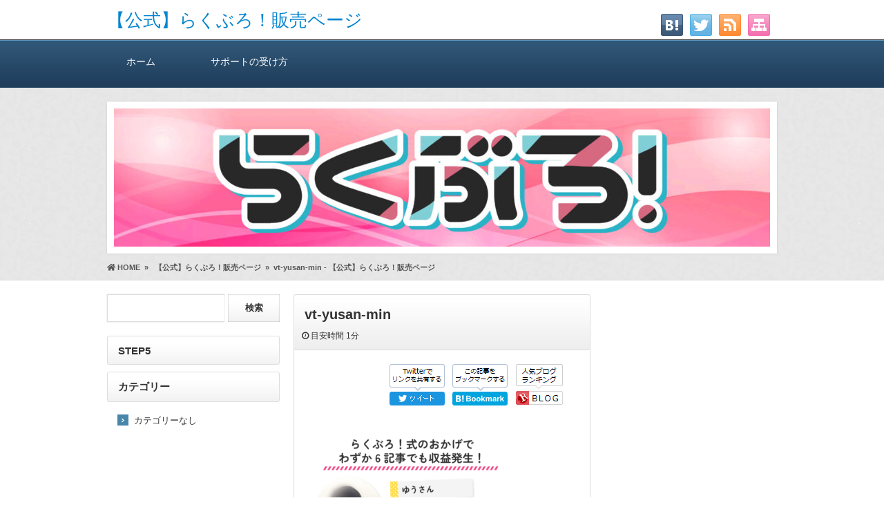

--- FILE ---
content_type: text/html; charset=UTF-8
request_url: https://raku-blo.com/rakublo/vt-yusan-min/
body_size: 10389
content:
<!DOCTYPE html>
<html dir="ltr" lang="ja"
	prefix="og: https://ogp.me/ns#" >
<head>





<meta charset="UTF-8" />
<link rel='dns-prefetch' href='//ajax.googleapis.com' />
<link rel='dns-prefetch' href='//use.fontawesome.com' />
<link rel='dns-prefetch' href='//maxcdn.bootstrapcdn.com' />
<link rel="alternate" type="application/atom+xml" title="【公式】らくぶろ！販売ページ Atom Feed" href="https://raku-blo.com/feed/atom/" />
<link rel="alternate" type="application/rss+xml" title="【公式】らくぶろ！販売ページ RSS Feed" href="https://raku-blo.com/feed/" />
<link rel="shortcut icon" href="https://raku-blo.com/wp-content/uploads/2022/11/ファビコン-1.png" />
<link rel="stylesheet" href="https://raku-blo.com/wp-content/themes/7th_formula/style.css" type="text/css" />
<meta name="viewport" content="width=device-width,initial-scale=1.0">
<link rel="stylesheet" media="all" type="text/css" href="https://raku-blo.com/wp-content/themes/7th_formula/tablet.css" />
<link rel="stylesheet" media="all" type="text/css" href="https://raku-blo.com/wp-content/themes/7th_formula/smart.css" />
<link href="https://use.fontawesome.com/releases/v5.8.0/css/all.css" rel="stylesheet">
<link href="https://maxcdn.bootstrapcdn.com/font-awesome/4.7.0/css/font-awesome.min.css" rel="stylesheet">
<script src="https://ajax.googleapis.com/ajax/libs/jquery/3.2.1/jquery.min.js"></script>
<link href="https://raku-blo.com/wp-content/themes/7th_formula/blue.css" rel="stylesheet" type="text/css" />
<link href="https://raku-blo.com/wp-content/themes/7th_formula/shortcode.css" rel="stylesheet" type="text/css" />

<script type="text/javascript" src="https://raku-blo.com/wp-content/themes/7th_formula/js/subMenu.js"></script>
<script type="text/javascript" src="https://raku-blo.com/wp-content/themes/7th_formula/js/smoothscroll.js"></script>
<script src="https://apis.google.com/js/platform.js" async defer>
  {lang: 'ja'}
</script>

<meta name="description" content="    	..." />




<!-- OGP -->
<meta property="og:type" content="blog">
<meta property="og:image" content="https://raku-blo.com/wp-content/uploads/2022/10/cropped-raku_header2-2.jpg">
<meta property="og:site_name" content="【公式】らくぶろ！販売ページ">
<meta property="og:locale" content="ja_JP" />
<meta property="og:description" content="">
<meta property="og:title" content="vt-yusan-min">
<meta property="og:url" content="https://raku-blo.com/rakublo/vt-yusan-min/">
<meta name="twitter:domain" content="raku-blo.com">
<meta name="twitter:card" content="summary_large_image" />
<!-- /OGP -->

<style type="text/css">
body {background: FAFAFA;}
h2{font-size: 26px;}
h2 a{color: 333333;}
#head_banner img {height: 220px;}
.econtent p, .econtent-i p, .econtent-s p, #center_box .textwidget p {
	font-size: 16px;
	margin-bottom: 0px;
}
.econtent, .econtent-i, .econtent-s, #center_box .textwidget {
	font-size: 16px;
}
#center_box .rankingvera p.catch, #center_box .rankingverb td p.catch {
	font-size: 18px;
}
.normal_box p:last-child, .in_img_box p:last-child, .in_img_box2 p:last-child, .Q_black p:last-child, .Q_blue p:last-child, .Q_green p:last-child, .Q_red p:last-child, .Q_pink p:last-child, .Q_orange p:last-child, .A_black p:last-child, .A_blue p:last-child, .A_green p:last-child, .A_red p:last-child, .A_pink p:last-child, .A_orange p:last-child, .Q01_black p:last-child, .Q01_blue p:last-child, .Q01_green p:last-child, .Q01_red p:last-child, .Q01_pink p:last-child, .Q01_orange p:last-child, .A01_black p:last-child, .A01_blue p:last-child, .A01_green p:last-child, .A01_red p:last-child, .A01_pink p:last-child, .A01_orange p:last-child, .fkds_black p:last-child, .fkds_blue p:last-child, .fkds_green p:last-child, .fkds_red p:last-child, .fkds_pink p:last-child, .fkds_orange p:last-child, .check_box_red_s, check_box_black_s p:last-child, .check_box_blue_s p:last-child, .check_box_green_s p:last-child, .check_box_pink_s p:last-child, .check_box_orange_s p:last-child, .check_box_red_r p:last-child, .check_box_black_r p:last-child, .check_box_blue_r p:last-child, .check_box_green_r p:last-child, .check_box_pink_r p:last-child, .check_box_orange_r p:last-child, .check_box_red_w p:last-child, .check_box_black_w p:last-child, .check_box_blue_w p:last-child, .check_box_green_w p:last-child, .check_box_pink_w p:last-child, .check_box_orange_w p:last-child, .point_box_red_s p:last-child, .point_box_black_s p:last-child, .point_box_blue_s p:last-child, .point_box_green_s p:last-child, .point_box_pink_s p:last-child, .point_box_orange_s p:last-child, .point_box_red_r p:last-child, .point_box_black_r p:last-child, .point_box_blue_r p:last-child, .point_box_green_r p:last-child, .point_box_pink_r p:last-child, .point_box_orange_r p:last-child, .point_box_red_w p:last-child, .point_box_black_w p:last-child, .point_box_blue_w p:last-child, .point_box_green_w p:last-child, .point_box_pink_w p:last-child, .point_box_orange_w p:last-child, .box01_black_body p:last-child, .box01_blue_body p:last-child, .box01_green_body p:last-child, .box01_red_body p:last-child, .box01_pink_body p:last-child, .box01_orange_body p:last-child, .box02_black_body p:last-child, .box02_blue_body p:last-child, .box02_green_body p:last-child, .box02_red_body p:last-child, .box02_pink_body p:last-child, .box02_orange_body p:last-child {
	margin-bottom: 0;
}
@media screen and (max-width: 768px){
#head_banner img{ height:auto}
}
</style>

<link href="https://raku-blo.com/wp-content/themes/7th_formula/custam.css" rel="stylesheet" type="text/css" />



<title>vt-yusan-min - 【公式】らくぶろ！販売ページ</title>

		<!-- All in One SEO 4.2.8 - aioseo.com -->
		<meta name="robots" content="max-image-preview:large" />
		<link rel="canonical" href="https://raku-blo.com/rakublo/vt-yusan-min/" />
		<meta name="generator" content="All in One SEO (AIOSEO) 4.2.8 " />
		<meta property="og:locale" content="ja_JP" />
		<meta property="og:site_name" content="【公式】らくぶろ！販売ページ -" />
		<meta property="og:type" content="article" />
		<meta property="og:title" content="vt-yusan-min - 【公式】らくぶろ！販売ページ" />
		<meta property="og:url" content="https://raku-blo.com/rakublo/vt-yusan-min/" />
		<meta property="og:image" content="https://raku-blo.com/wp-content/uploads/2022/11/raku_eye.jpeg" />
		<meta property="og:image:secure_url" content="https://raku-blo.com/wp-content/uploads/2022/11/raku_eye.jpeg" />
		<meta property="og:image:width" content="800" />
		<meta property="og:image:height" content="448" />
		<meta property="article:published_time" content="2022-09-23T15:56:25+00:00" />
		<meta property="article:modified_time" content="2022-09-23T15:56:25+00:00" />
		<meta name="twitter:card" content="summary_large_image" />
		<meta name="twitter:title" content="vt-yusan-min - 【公式】らくぶろ！販売ページ" />
		<meta name="twitter:image" content="https://raku-blo.com/wp-content/uploads/2022/11/raku_eye.jpeg" />
		<script type="application/ld+json" class="aioseo-schema">
			{"@context":"https:\/\/schema.org","@graph":[{"@type":"BreadcrumbList","@id":"https:\/\/raku-blo.com\/rakublo\/vt-yusan-min\/#breadcrumblist","itemListElement":[{"@type":"ListItem","@id":"https:\/\/raku-blo.com\/#listItem","position":1,"item":{"@type":"WebPage","@id":"https:\/\/raku-blo.com\/","name":"\u30db\u30fc\u30e0","description":"\u3010\u516c\u5f0f\u3011\u3089\u304f\u3076\u308d\uff01\u8ca9\u58f2\u30da\u30fc\u30b8","url":"https:\/\/raku-blo.com\/"},"nextItem":"https:\/\/raku-blo.com\/rakublo\/vt-yusan-min\/#listItem"},{"@type":"ListItem","@id":"https:\/\/raku-blo.com\/rakublo\/vt-yusan-min\/#listItem","position":2,"item":{"@type":"WebPage","@id":"https:\/\/raku-blo.com\/rakublo\/vt-yusan-min\/","name":"vt-yusan-min","url":"https:\/\/raku-blo.com\/rakublo\/vt-yusan-min\/"},"previousItem":"https:\/\/raku-blo.com\/#listItem"}]},{"@type":"ItemPage","@id":"https:\/\/raku-blo.com\/rakublo\/vt-yusan-min\/#itempage","url":"https:\/\/raku-blo.com\/rakublo\/vt-yusan-min\/","name":"vt-yusan-min - \u3010\u516c\u5f0f\u3011\u3089\u304f\u3076\u308d\uff01\u8ca9\u58f2\u30da\u30fc\u30b8","inLanguage":"ja","isPartOf":{"@id":"https:\/\/raku-blo.com\/#website"},"breadcrumb":{"@id":"https:\/\/raku-blo.com\/rakublo\/vt-yusan-min\/#breadcrumblist"},"datePublished":"2022-09-23T15:56:25+09:00","dateModified":"2022-09-23T15:56:25+09:00"},{"@type":"Organization","@id":"https:\/\/raku-blo.com\/#organization","name":"\u3010\u516c\u5f0f\u3011\u3089\u304f\u3076\u308d\uff01\u8ca9\u58f2\u30da\u30fc\u30b8","url":"https:\/\/raku-blo.com\/"},{"@type":"WebSite","@id":"https:\/\/raku-blo.com\/#website","url":"https:\/\/raku-blo.com\/","name":"\u3010\u516c\u5f0f\u3011\u3089\u304f\u3076\u308d\uff01\u8ca9\u58f2\u30da\u30fc\u30b8","inLanguage":"ja","publisher":{"@id":"https:\/\/raku-blo.com\/#organization"}}]}
		</script>
		<!-- All in One SEO -->

<link rel="alternate" type="application/rss+xml" title="【公式】らくぶろ！販売ページ &raquo; vt-yusan-min のコメントのフィード" href="https://raku-blo.com/rakublo/vt-yusan-min/feed/" />
<link rel="alternate" title="oEmbed (JSON)" type="application/json+oembed" href="https://raku-blo.com/wp-json/oembed/1.0/embed?url=https%3A%2F%2Fraku-blo.com%2Frakublo%2Fvt-yusan-min%2F" />
<link rel="alternate" title="oEmbed (XML)" type="text/xml+oembed" href="https://raku-blo.com/wp-json/oembed/1.0/embed?url=https%3A%2F%2Fraku-blo.com%2Frakublo%2Fvt-yusan-min%2F&#038;format=xml" />
		<!-- This site uses the Google Analytics by MonsterInsights plugin v8.11.0 - Using Analytics tracking - https://www.monsterinsights.com/ -->
		<!-- Note: MonsterInsights is not currently configured on this site. The site owner needs to authenticate with Google Analytics in the MonsterInsights settings panel. -->
					<!-- No UA code set -->
				<!-- / Google Analytics by MonsterInsights -->
		<style id='wp-img-auto-sizes-contain-inline-css' type='text/css'>
img:is([sizes=auto i],[sizes^="auto," i]){contain-intrinsic-size:3000px 1500px}
/*# sourceURL=wp-img-auto-sizes-contain-inline-css */
</style>
<style id='wp-emoji-styles-inline-css' type='text/css'>

	img.wp-smiley, img.emoji {
		display: inline !important;
		border: none !important;
		box-shadow: none !important;
		height: 1em !important;
		width: 1em !important;
		margin: 0 0.07em !important;
		vertical-align: -0.1em !important;
		background: none !important;
		padding: 0 !important;
	}
/*# sourceURL=wp-emoji-styles-inline-css */
</style>
<style id='wp-block-library-inline-css' type='text/css'>
:root{--wp-block-synced-color:#7a00df;--wp-block-synced-color--rgb:122,0,223;--wp-bound-block-color:var(--wp-block-synced-color);--wp-editor-canvas-background:#ddd;--wp-admin-theme-color:#007cba;--wp-admin-theme-color--rgb:0,124,186;--wp-admin-theme-color-darker-10:#006ba1;--wp-admin-theme-color-darker-10--rgb:0,107,160.5;--wp-admin-theme-color-darker-20:#005a87;--wp-admin-theme-color-darker-20--rgb:0,90,135;--wp-admin-border-width-focus:2px}@media (min-resolution:192dpi){:root{--wp-admin-border-width-focus:1.5px}}.wp-element-button{cursor:pointer}:root .has-very-light-gray-background-color{background-color:#eee}:root .has-very-dark-gray-background-color{background-color:#313131}:root .has-very-light-gray-color{color:#eee}:root .has-very-dark-gray-color{color:#313131}:root .has-vivid-green-cyan-to-vivid-cyan-blue-gradient-background{background:linear-gradient(135deg,#00d084,#0693e3)}:root .has-purple-crush-gradient-background{background:linear-gradient(135deg,#34e2e4,#4721fb 50%,#ab1dfe)}:root .has-hazy-dawn-gradient-background{background:linear-gradient(135deg,#faaca8,#dad0ec)}:root .has-subdued-olive-gradient-background{background:linear-gradient(135deg,#fafae1,#67a671)}:root .has-atomic-cream-gradient-background{background:linear-gradient(135deg,#fdd79a,#004a59)}:root .has-nightshade-gradient-background{background:linear-gradient(135deg,#330968,#31cdcf)}:root .has-midnight-gradient-background{background:linear-gradient(135deg,#020381,#2874fc)}:root{--wp--preset--font-size--normal:16px;--wp--preset--font-size--huge:42px}.has-regular-font-size{font-size:1em}.has-larger-font-size{font-size:2.625em}.has-normal-font-size{font-size:var(--wp--preset--font-size--normal)}.has-huge-font-size{font-size:var(--wp--preset--font-size--huge)}.has-text-align-center{text-align:center}.has-text-align-left{text-align:left}.has-text-align-right{text-align:right}.has-fit-text{white-space:nowrap!important}#end-resizable-editor-section{display:none}.aligncenter{clear:both}.items-justified-left{justify-content:flex-start}.items-justified-center{justify-content:center}.items-justified-right{justify-content:flex-end}.items-justified-space-between{justify-content:space-between}.screen-reader-text{border:0;clip-path:inset(50%);height:1px;margin:-1px;overflow:hidden;padding:0;position:absolute;width:1px;word-wrap:normal!important}.screen-reader-text:focus{background-color:#ddd;clip-path:none;color:#444;display:block;font-size:1em;height:auto;left:5px;line-height:normal;padding:15px 23px 14px;text-decoration:none;top:5px;width:auto;z-index:100000}html :where(.has-border-color){border-style:solid}html :where([style*=border-top-color]){border-top-style:solid}html :where([style*=border-right-color]){border-right-style:solid}html :where([style*=border-bottom-color]){border-bottom-style:solid}html :where([style*=border-left-color]){border-left-style:solid}html :where([style*=border-width]){border-style:solid}html :where([style*=border-top-width]){border-top-style:solid}html :where([style*=border-right-width]){border-right-style:solid}html :where([style*=border-bottom-width]){border-bottom-style:solid}html :where([style*=border-left-width]){border-left-style:solid}html :where(img[class*=wp-image-]){height:auto;max-width:100%}:where(figure){margin:0 0 1em}html :where(.is-position-sticky){--wp-admin--admin-bar--position-offset:var(--wp-admin--admin-bar--height,0px)}@media screen and (max-width:600px){html :where(.is-position-sticky){--wp-admin--admin-bar--position-offset:0px}}

/*# sourceURL=wp-block-library-inline-css */
</style><style id='global-styles-inline-css' type='text/css'>
:root{--wp--preset--aspect-ratio--square: 1;--wp--preset--aspect-ratio--4-3: 4/3;--wp--preset--aspect-ratio--3-4: 3/4;--wp--preset--aspect-ratio--3-2: 3/2;--wp--preset--aspect-ratio--2-3: 2/3;--wp--preset--aspect-ratio--16-9: 16/9;--wp--preset--aspect-ratio--9-16: 9/16;--wp--preset--color--black: #000000;--wp--preset--color--cyan-bluish-gray: #abb8c3;--wp--preset--color--white: #ffffff;--wp--preset--color--pale-pink: #f78da7;--wp--preset--color--vivid-red: #cf2e2e;--wp--preset--color--luminous-vivid-orange: #ff6900;--wp--preset--color--luminous-vivid-amber: #fcb900;--wp--preset--color--light-green-cyan: #7bdcb5;--wp--preset--color--vivid-green-cyan: #00d084;--wp--preset--color--pale-cyan-blue: #8ed1fc;--wp--preset--color--vivid-cyan-blue: #0693e3;--wp--preset--color--vivid-purple: #9b51e0;--wp--preset--gradient--vivid-cyan-blue-to-vivid-purple: linear-gradient(135deg,rgb(6,147,227) 0%,rgb(155,81,224) 100%);--wp--preset--gradient--light-green-cyan-to-vivid-green-cyan: linear-gradient(135deg,rgb(122,220,180) 0%,rgb(0,208,130) 100%);--wp--preset--gradient--luminous-vivid-amber-to-luminous-vivid-orange: linear-gradient(135deg,rgb(252,185,0) 0%,rgb(255,105,0) 100%);--wp--preset--gradient--luminous-vivid-orange-to-vivid-red: linear-gradient(135deg,rgb(255,105,0) 0%,rgb(207,46,46) 100%);--wp--preset--gradient--very-light-gray-to-cyan-bluish-gray: linear-gradient(135deg,rgb(238,238,238) 0%,rgb(169,184,195) 100%);--wp--preset--gradient--cool-to-warm-spectrum: linear-gradient(135deg,rgb(74,234,220) 0%,rgb(151,120,209) 20%,rgb(207,42,186) 40%,rgb(238,44,130) 60%,rgb(251,105,98) 80%,rgb(254,248,76) 100%);--wp--preset--gradient--blush-light-purple: linear-gradient(135deg,rgb(255,206,236) 0%,rgb(152,150,240) 100%);--wp--preset--gradient--blush-bordeaux: linear-gradient(135deg,rgb(254,205,165) 0%,rgb(254,45,45) 50%,rgb(107,0,62) 100%);--wp--preset--gradient--luminous-dusk: linear-gradient(135deg,rgb(255,203,112) 0%,rgb(199,81,192) 50%,rgb(65,88,208) 100%);--wp--preset--gradient--pale-ocean: linear-gradient(135deg,rgb(255,245,203) 0%,rgb(182,227,212) 50%,rgb(51,167,181) 100%);--wp--preset--gradient--electric-grass: linear-gradient(135deg,rgb(202,248,128) 0%,rgb(113,206,126) 100%);--wp--preset--gradient--midnight: linear-gradient(135deg,rgb(2,3,129) 0%,rgb(40,116,252) 100%);--wp--preset--font-size--small: 13px;--wp--preset--font-size--medium: 20px;--wp--preset--font-size--large: 36px;--wp--preset--font-size--x-large: 42px;--wp--preset--spacing--20: 0.44rem;--wp--preset--spacing--30: 0.67rem;--wp--preset--spacing--40: 1rem;--wp--preset--spacing--50: 1.5rem;--wp--preset--spacing--60: 2.25rem;--wp--preset--spacing--70: 3.38rem;--wp--preset--spacing--80: 5.06rem;--wp--preset--shadow--natural: 6px 6px 9px rgba(0, 0, 0, 0.2);--wp--preset--shadow--deep: 12px 12px 50px rgba(0, 0, 0, 0.4);--wp--preset--shadow--sharp: 6px 6px 0px rgba(0, 0, 0, 0.2);--wp--preset--shadow--outlined: 6px 6px 0px -3px rgb(255, 255, 255), 6px 6px rgb(0, 0, 0);--wp--preset--shadow--crisp: 6px 6px 0px rgb(0, 0, 0);}:where(.is-layout-flex){gap: 0.5em;}:where(.is-layout-grid){gap: 0.5em;}body .is-layout-flex{display: flex;}.is-layout-flex{flex-wrap: wrap;align-items: center;}.is-layout-flex > :is(*, div){margin: 0;}body .is-layout-grid{display: grid;}.is-layout-grid > :is(*, div){margin: 0;}:where(.wp-block-columns.is-layout-flex){gap: 2em;}:where(.wp-block-columns.is-layout-grid){gap: 2em;}:where(.wp-block-post-template.is-layout-flex){gap: 1.25em;}:where(.wp-block-post-template.is-layout-grid){gap: 1.25em;}.has-black-color{color: var(--wp--preset--color--black) !important;}.has-cyan-bluish-gray-color{color: var(--wp--preset--color--cyan-bluish-gray) !important;}.has-white-color{color: var(--wp--preset--color--white) !important;}.has-pale-pink-color{color: var(--wp--preset--color--pale-pink) !important;}.has-vivid-red-color{color: var(--wp--preset--color--vivid-red) !important;}.has-luminous-vivid-orange-color{color: var(--wp--preset--color--luminous-vivid-orange) !important;}.has-luminous-vivid-amber-color{color: var(--wp--preset--color--luminous-vivid-amber) !important;}.has-light-green-cyan-color{color: var(--wp--preset--color--light-green-cyan) !important;}.has-vivid-green-cyan-color{color: var(--wp--preset--color--vivid-green-cyan) !important;}.has-pale-cyan-blue-color{color: var(--wp--preset--color--pale-cyan-blue) !important;}.has-vivid-cyan-blue-color{color: var(--wp--preset--color--vivid-cyan-blue) !important;}.has-vivid-purple-color{color: var(--wp--preset--color--vivid-purple) !important;}.has-black-background-color{background-color: var(--wp--preset--color--black) !important;}.has-cyan-bluish-gray-background-color{background-color: var(--wp--preset--color--cyan-bluish-gray) !important;}.has-white-background-color{background-color: var(--wp--preset--color--white) !important;}.has-pale-pink-background-color{background-color: var(--wp--preset--color--pale-pink) !important;}.has-vivid-red-background-color{background-color: var(--wp--preset--color--vivid-red) !important;}.has-luminous-vivid-orange-background-color{background-color: var(--wp--preset--color--luminous-vivid-orange) !important;}.has-luminous-vivid-amber-background-color{background-color: var(--wp--preset--color--luminous-vivid-amber) !important;}.has-light-green-cyan-background-color{background-color: var(--wp--preset--color--light-green-cyan) !important;}.has-vivid-green-cyan-background-color{background-color: var(--wp--preset--color--vivid-green-cyan) !important;}.has-pale-cyan-blue-background-color{background-color: var(--wp--preset--color--pale-cyan-blue) !important;}.has-vivid-cyan-blue-background-color{background-color: var(--wp--preset--color--vivid-cyan-blue) !important;}.has-vivid-purple-background-color{background-color: var(--wp--preset--color--vivid-purple) !important;}.has-black-border-color{border-color: var(--wp--preset--color--black) !important;}.has-cyan-bluish-gray-border-color{border-color: var(--wp--preset--color--cyan-bluish-gray) !important;}.has-white-border-color{border-color: var(--wp--preset--color--white) !important;}.has-pale-pink-border-color{border-color: var(--wp--preset--color--pale-pink) !important;}.has-vivid-red-border-color{border-color: var(--wp--preset--color--vivid-red) !important;}.has-luminous-vivid-orange-border-color{border-color: var(--wp--preset--color--luminous-vivid-orange) !important;}.has-luminous-vivid-amber-border-color{border-color: var(--wp--preset--color--luminous-vivid-amber) !important;}.has-light-green-cyan-border-color{border-color: var(--wp--preset--color--light-green-cyan) !important;}.has-vivid-green-cyan-border-color{border-color: var(--wp--preset--color--vivid-green-cyan) !important;}.has-pale-cyan-blue-border-color{border-color: var(--wp--preset--color--pale-cyan-blue) !important;}.has-vivid-cyan-blue-border-color{border-color: var(--wp--preset--color--vivid-cyan-blue) !important;}.has-vivid-purple-border-color{border-color: var(--wp--preset--color--vivid-purple) !important;}.has-vivid-cyan-blue-to-vivid-purple-gradient-background{background: var(--wp--preset--gradient--vivid-cyan-blue-to-vivid-purple) !important;}.has-light-green-cyan-to-vivid-green-cyan-gradient-background{background: var(--wp--preset--gradient--light-green-cyan-to-vivid-green-cyan) !important;}.has-luminous-vivid-amber-to-luminous-vivid-orange-gradient-background{background: var(--wp--preset--gradient--luminous-vivid-amber-to-luminous-vivid-orange) !important;}.has-luminous-vivid-orange-to-vivid-red-gradient-background{background: var(--wp--preset--gradient--luminous-vivid-orange-to-vivid-red) !important;}.has-very-light-gray-to-cyan-bluish-gray-gradient-background{background: var(--wp--preset--gradient--very-light-gray-to-cyan-bluish-gray) !important;}.has-cool-to-warm-spectrum-gradient-background{background: var(--wp--preset--gradient--cool-to-warm-spectrum) !important;}.has-blush-light-purple-gradient-background{background: var(--wp--preset--gradient--blush-light-purple) !important;}.has-blush-bordeaux-gradient-background{background: var(--wp--preset--gradient--blush-bordeaux) !important;}.has-luminous-dusk-gradient-background{background: var(--wp--preset--gradient--luminous-dusk) !important;}.has-pale-ocean-gradient-background{background: var(--wp--preset--gradient--pale-ocean) !important;}.has-electric-grass-gradient-background{background: var(--wp--preset--gradient--electric-grass) !important;}.has-midnight-gradient-background{background: var(--wp--preset--gradient--midnight) !important;}.has-small-font-size{font-size: var(--wp--preset--font-size--small) !important;}.has-medium-font-size{font-size: var(--wp--preset--font-size--medium) !important;}.has-large-font-size{font-size: var(--wp--preset--font-size--large) !important;}.has-x-large-font-size{font-size: var(--wp--preset--font-size--x-large) !important;}
/*# sourceURL=global-styles-inline-css */
</style>

<style id='classic-theme-styles-inline-css' type='text/css'>
/*! This file is auto-generated */
.wp-block-button__link{color:#fff;background-color:#32373c;border-radius:9999px;box-shadow:none;text-decoration:none;padding:calc(.667em + 2px) calc(1.333em + 2px);font-size:1.125em}.wp-block-file__button{background:#32373c;color:#fff;text-decoration:none}
/*# sourceURL=/wp-includes/css/classic-themes.min.css */
</style>
<link rel="https://api.w.org/" href="https://raku-blo.com/wp-json/" /><link rel="alternate" title="JSON" type="application/json" href="https://raku-blo.com/wp-json/wp/v2/media/1282" /><link rel="EditURI" type="application/rsd+xml" title="RSD" href="https://raku-blo.com/xmlrpc.php?rsd" />
<link rel='shortlink' href='https://raku-blo.com/?p=1282' />
<!-- start Simple Custom CSS and JS -->
<script>
function CountdownTimer(elm,tl,mes){
 this.initialize.apply(this,arguments);
}
CountdownTimer.prototype={
 initialize:function(elm,tl,mes) {
  this.elem = document.getElementById(elm);
  this.tl = tl;
  this.mes = mes;
 },countDown:function(){
  var timer='';
  var today=new Date();
  var day=Math.floor((this.tl-today)/(24*60*60*1000));
  var hour=Math.floor(((this.tl-today)%(24*60*60*1000))/(60*60*1000));
  var min=Math.floor(((this.tl-today)%(24*60*60*1000))/(60*1000))%60;
  var sec=Math.floor(((this.tl-today)%(24*60*60*1000))/1000)%60%60;
  var milli=Math.floor(((this.tl-today)%(24*60*60*1000))/10)%100;
  var me=this;

  if( ( this.tl - today ) > 0 ){
   timer += '<span class="mess">公開終了まで残り</span><span class="number-wrapper"><div class="line"></div><span class="number day">'+day+'</span></span><span class="ymd">日</span>';
   timer += '<span class="number-wrapper"><div class="line"></div><span class="number hour">'+hour+'</span></span><span class="ymd">時間</span>';
   timer += '<span class="number-wrapper"><div class="line"></div><span class="number min">'+this.addZero(min)+'</span></span><span class="ymd">分</span><span class="number-wrapper"><div class="line"></div><span class="number sec">'+this.addZero(sec)+'</span></span><span class="ymd">秒</span>';
   timer += '<span class="number-wrapper"><div class="line"></div><span class="number min">'+this.addZero(milli)+'</span></span>';

   this.elem.innerHTML = timer;
   tid = setTimeout( function(){me.countDown();},10 );
  }else{
   this.elem.innerHTML = this.mes;
   return;
  }
 },addZero:function(num){ return ('0'+num).slice(-2); }
}
function CDT(){
var tl = new Date('2022/10/8 23:59:59');
var timer = new CountdownTimer('CDT',tl,'<span class="number-wrapper black size36">　募集は終了しました　</span>');
 timer.countDown();
}
window.onload=function(){
 CDT();
}
</script><!-- end Simple Custom CSS and JS -->
</head>
<body>



<!--ヘッダー開始-->
<div id="header">
<div id="head_box">
<div id="head_box_in">
<h1>
</h1>

<!--タイトル開始-->
<h2><a href="https://raku-blo.com">【公式】らくぶろ！販売ページ</a></h2>
<!--タイトル終了-->

</div>

<!--ソーシャルボタン等開始-->
<div id="social_box">
<ul>
<li><a href="https://raku-blo.com/sitemap"><img src="https://raku-blo.com/wp-content/themes/7th_formula/img/sitemap.png" /></a></li>
<li><a href="https://raku-blo.com/feed/atom/" target="_blank"><img src="https://raku-blo.com/wp-content/themes/7th_formula/img/rss.png" /></a></li>
<li><a href="https://twitter.com/share?url=https://raku-blo.com/rakublo/vt-yusan-min/&text=vt-yusan-min" target="blank"><img src="https://raku-blo.com/wp-content/themes/7th_formula/img/twitter.png" /></a></li>
<li><a href="//b.hatena.ne.jp/add?mode=confirm&url=https://raku-blo.com/rakublo/vt-yusan-min/&title=vt-yusan-min%20%2d%20No%2e1026" target="_blank"><img src="https://raku-blo.com/wp-content/themes/7th_formula/img/hatena.png" /></a></li>
</ul>
</div>
<!--ソーシャルボタン等終了-->

</div>
</div>
<!--ヘッダー終了-->

	
<!--グローバルナビゲーション開始-->
<div id="naviall">	
<div id="gnavi"><div class="menu-%e3%82%b0%e3%83%ad%e3%83%bc%e3%83%90%e3%83%ab%e3%83%8a%e3%83%93%e3%82%b2%e3%83%bc%e3%82%b7%e3%83%a7%e3%83%b3-container"><ul id="menu-%e3%82%b0%e3%83%ad%e3%83%bc%e3%83%90%e3%83%ab%e3%83%8a%e3%83%93%e3%82%b2%e3%83%bc%e3%82%b7%e3%83%a7%e3%83%b3" class="menu"><li class="menu-item menu-item-type-custom menu-item-object-custom menu-item-home menu-item-100"><a href="https://raku-blo.com">ホーム<span class='abc'></span></a></li>
<li class="menu-item menu-item-type-custom menu-item-object-custom menu-item-home menu-item-105"><a href="https://raku-blo.com">サポートの受け方<span class='abc'></span></a></li>
</ul></div></div>
<div id="bnavi"><div class="menu-%e3%82%b0%e3%83%ad%e3%83%bc%e3%83%90%e3%83%ab%e3%83%8a%e3%83%93%e3%82%b2%e3%83%bc%e3%82%b7%e3%83%a7%e3%83%b3-container"><ul id="menu-%e3%82%b0%e3%83%ad%e3%83%bc%e3%83%90%e3%83%ab%e3%83%8a%e3%83%93%e3%82%b2%e3%83%bc%e3%82%b7%e3%83%a7%e3%83%b3-1" class="menu"><li class="menu-item menu-item-type-custom menu-item-object-custom menu-item-home menu-item-100"><a href="https://raku-blo.com">ホーム<span class='abc'></span></a></li>
<li class="menu-item menu-item-type-custom menu-item-object-custom menu-item-home menu-item-105"><a href="https://raku-blo.com">サポートの受け方<span class='abc'></span></a></li>
</ul></div></div>
</div>
	
<div id="dro_navi">
  <div id="nav-dr">
      <input id="nav-in" type="checkbox" class="nav-unsh">
      <label id="nav-op" for="nav-in"><span></span></label>
      <label class="nav-unsh" id="nav-cl" for="nav-in"></label>
      <div id="nav-con">
<nav id="menu" class="togmenu">
<div id="gnavi_box">
<div id="nav_clo">　メニュー<label id="nav-op" for="nav-in"><span></span><span></span></label></div>
<div class="menu-%e3%82%b0%e3%83%ad%e3%83%bc%e3%83%90%e3%83%ab%e3%83%8a%e3%83%93%e3%82%b2%e3%83%bc%e3%82%b7%e3%83%a7%e3%83%b3-container"><ul id="menu-%e3%82%b0%e3%83%ad%e3%83%bc%e3%83%90%e3%83%ab%e3%83%8a%e3%83%93%e3%82%b2%e3%83%bc%e3%82%b7%e3%83%a7%e3%83%b3-2" class="menu"><li class="menu-item menu-item-type-custom menu-item-object-custom menu-item-home menu-item-100"><a href="https://raku-blo.com">ホーム<span class='abc'></span></a></li>
<li class="menu-item menu-item-type-custom menu-item-object-custom menu-item-home menu-item-105"><a href="https://raku-blo.com">サポートの受け方<span class='abc'></span></a></li>
</ul></div></div>
</nav>
</div>
</div>
</div>
<!--グローバルナビゲーション終了-->
	

<!--バナー開始-->
<div id="head_banner">
<a href="https://raku-blo.com"><img src="https://raku-blo.com/wp-content/uploads/2022/10/cropped-raku_header2-2.jpg" /></a>
</div>
<!--バナー終了-->


<div id="fb-root"></div>
<script>(function(d, s, id) {
  var js, fjs = d.getElementsByTagName(s)[0];
  if (d.getElementById(id)) return;
  js = d.createElement(s); js.id = id;
  js.src = "//connect.facebook.net/ja_JP/sdk.js#xfbml=1&version=v2.7";
  fjs.parentNode.insertBefore(js, fjs);
}(document, 'script', 'facebook-jssdk'));</script>
<!--パンくずリスト開始-->
<div class="breadcrumbs"><div class="bread_in" itemscope itemtype="https://schema.org/BreadcrumbList"><span class="breadcrumbs_home" itemprop="itemListElement" itemscope itemtype="https://schema.org/ListItem"><a href="https://raku-blo.com" itemprop="item"><i class="fas fa-home"></i>&nbsp;<span itemprop="name">HOME</span></a><meta itemprop="position" content="1" /></span>&nbsp;&nbsp;&raquo;&nbsp;&nbsp;<span class="breadcrumbs_cate" itemprop="itemListElement" itemscope itemtype="https://schema.org/ListItem"><a href="https://raku-blo.com/" itemprop="item">&nbsp;<span itemprop="name">【公式】らくぶろ！販売ページ</span></a><meta itemprop="position" content="2" /></span>&nbsp;&nbsp;&raquo;&nbsp;<span class="breadcrumbs_title" itemprop="itemListElement" itemscope itemtype="https://schema.org/ListItem"><a href="https://raku-blo.com/rakublo/vt-yusan-min/" itemprop="item">&nbsp;<span itemprop="name">vt-yusan-min - 【公式】らくぶろ！販売ページ</span></a><meta itemprop="position" content="3" /></span></div></div>
<!--パンくずリスト終了-->

<div id="wrapper3">

<!-- 左枠開始 -->
<div id="left_contents_frame">

<!--メインエリア開始-->
<div id="center_box">


<div class="title_area">
<!-- 記事開始 -->
<h3 class="entry-title">vt-yusan-min</h3>
<!-- 読了＆日付開始 -->
<div class="title_area_bottom">
<div class="left_time">
<i class="fa fa-clock-o" aria-hidden="true"></i> 目安時間
<span class="bb_time">1分</span>
</div>
</div>
<!-- 読了＆日付終了 -->
</div>

<div class="econtent-s">

<!-- ソーシャルボタン開始 -->
<ul class="sns_button clearfix">

<li>
<!-- Facebook Button -->
<div class="fb-share-button" data-href="https://raku-blo.com/rakublo/vt-yusan-min/" data-layout="box_count" data-size="large" data-mobile-iframe="true"><a class="fb-xfbml-parse-ignore" target="_blank" href="https://www.facebook.com/sharer/sharer.php?u=https://raku-blo.com/rakublo/vt-yusan-min/2Fmembersp%2F&amp;src=sdkpreparse">シェア</a></div>
</li>

<li>
<!-- Twitter Button -->
<a href="//twitter.com/share?url=https://raku-blo.com/rakublo/vt-yusan-min/&text=vt-yusan-min" onClick="window.open(encodeURI(decodeURI(this.href)), 'tweetwindow', 'width=650, height=470, personalbar=0, toolbar=0, scrollbars=1, sizable=1'); return false;"><img src="https://raku-blo.com/wp-content/themes/7th_formula/img/twitter_m.png" alt="twitterへのtweet" /></a></li>

<li>
<!-- Hatena Button -->
<a href="//b.hatena.ne.jp/add?mode=confirm&url=https://raku-blo.com/rakublo/vt-yusan-min/" onClick="window.open(encodeURI(decodeURI(this.href)), 'hatenawindow', 'width=650, height=470, personalbar=0, toolbar=0, scrollbars=1, sizable=1'); return false;"><img src="https://raku-blo.com/wp-content/themes/7th_formula/img/hatebu_m.gif" alt="はてなブックマーク" /></a>
</li>

<li class="nbr">
<a href="//blog.with2.net/link.php?" target="_blank"><img src="https://raku-blo.com/wp-content/themes/7th_formula/img/nbr.gif" alt="人気ブログランキング" /></a>
</li>
</ul>
<!-- ソーシャルボタン終了-->

<!-- アイキャッチ画像開始 -->
<div class="eye-catch-img"></div>
<!-- アイキャッチ画像終了 -->

<!-- 本文開始 -->
<p class="attachment"><a href='https://raku-blo.com/wp-content/uploads/2022/09/vt-yusan-min.png'><img fetchpriority="high" decoding="async" width="300" height="175" src="https://raku-blo.com/wp-content/uploads/2022/09/vt-yusan-min-300x175.png" class="attachment-medium size-medium" alt="" srcset="https://raku-blo.com/wp-content/uploads/2022/09/vt-yusan-min-300x175.png 300w, https://raku-blo.com/wp-content/uploads/2022/09/vt-yusan-min-1024x597.png 1024w, https://raku-blo.com/wp-content/uploads/2022/09/vt-yusan-min-768x448.png 768w, https://raku-blo.com/wp-content/uploads/2022/09/vt-yusan-min-1536x896.png 1536w, https://raku-blo.com/wp-content/uploads/2022/09/vt-yusan-min.png 1800w" sizes="(max-width: 300px) 100vw, 300px" /></a></p>
<!-- 本文終了 -->

<!-- ソーシャルボタン開始 -->
<ul class="sns_button_b clearfix">

<li>
<!-- Facebook Button -->
<div class="fb-share-button" data-href="https://raku-blo.com/rakublo/vt-yusan-min/" data-layout="box_count" data-size="large" data-mobile-iframe="true"><a class="fb-xfbml-parse-ignore" target="_blank" href="https://www.facebook.com/sharer/sharer.php?u=https://raku-blo.com/rakublo/vt-yusan-min/2Fmembersp%2F&amp;src=sdkpreparse">シェア</a></div>
</li>

<li>
<!-- Twitter Button -->
<a href="//twitter.com/share?url=https://raku-blo.com/rakublo/vt-yusan-min/&text=vt-yusan-min" onClick="window.open(encodeURI(decodeURI(this.href)), 'tweetwindow', 'width=650, height=470, personalbar=0, toolbar=0, scrollbars=1, sizable=1'); return false;"><img src="https://raku-blo.com/wp-content/themes/7th_formula/img/twitter_m.png" alt="twitterへのtweet" /></a></li>

<li>
<!-- Hatena Button -->
<a href="//b.hatena.ne.jp/add?mode=confirm&url=https://raku-blo.com/rakublo/vt-yusan-min/" onClick="window.open(encodeURI(decodeURI(this.href)), 'hatenawindow', 'width=650, height=470, personalbar=0, toolbar=0, scrollbars=1, sizable=1'); return false;"><img src="https://raku-blo.com/wp-content/themes/7th_formula/img/hatebu_m.gif" alt="はてなブックマーク" /></a>
</li>

<li class="nbr">
<a href="//blog.with2.net/link.php?" target="_blank"><img src="https://raku-blo.com/wp-content/themes/7th_formula/img/nbr.gif" alt="人気ブログランキング" /></a>
</li>
</ul>
<!-- ソーシャルボタン終了-->

</div>
<!-- 記事終了 -->

<!-- ページナビ開始 -->
<div class="tablenav"></div>
<!-- ページナビ終了 -->
</div>
<!--メインエリア終了-->

 
<!--左サイドバー開始-->
<div id="left_side">

<form role="search" method="get" id="searchform" class="searchform" action="https://raku-blo.com/">
				<div>
					<label class="screen-reader-text" for="s">検索:</label>
					<input type="text" value="" name="s" id="s" />
					<input type="submit" id="searchsubmit" value="検索" />
				</div>
			</form><div class="title">STEP5</div><div class="title">カテゴリー</div>
			<ul>
				<li class="cat-item-none">カテゴリーなし</li>			</ul>

			

</div>
<!--左サイドバー終了-->
</div>
<!-- 左枠終了 -->

 
<!--右サイドバー開始-->
<div id="right_side">

			

</div>
<!--右サイドバー終了-->
</div>
<!--メインコンテンツ終了-->

<!--TOPに戻る開始-->
<div id="top_return"><div class="top_bottun"><a href="#header">　</a></div></div>
<!--TOPに戻る終了-->

<!--フッター開始-->
<div id="footer_box">

<!-- フッターメニュー開始 -->
<div id="footer_box_matome">
<div class="mini_box">
</div>

<div class="mini_box">
</div>

<div class="mini_box">
</div>

</div>
<!-- フッターメニュー終了 -->

<!--コピーライト開始-->
<div id="footer">
<p>Copyright&nbsp;(C)&nbsp;2026&nbsp;<a href="https://raku-blo.com">【公式】らくぶろ！販売ページ</a>&nbsp;&nbsp;All Rights Reserved</p>
</div>
<!--コピーライト終了-->

</div>
<!--フッター終了-->


<script type="speculationrules">
{"prefetch":[{"source":"document","where":{"and":[{"href_matches":"/*"},{"not":{"href_matches":["/wp-*.php","/wp-admin/*","/wp-content/uploads/*","/wp-content/*","/wp-content/plugins/*","/wp-content/themes/7th_formula/*","/*\\?(.+)"]}},{"not":{"selector_matches":"a[rel~=\"nofollow\"]"}},{"not":{"selector_matches":".no-prefetch, .no-prefetch a"}}]},"eagerness":"conservative"}]}
</script>
<script id="wp-emoji-settings" type="application/json">
{"baseUrl":"https://s.w.org/images/core/emoji/17.0.2/72x72/","ext":".png","svgUrl":"https://s.w.org/images/core/emoji/17.0.2/svg/","svgExt":".svg","source":{"concatemoji":"https://raku-blo.com/wp-includes/js/wp-emoji-release.min.js?ver=6.9"}}
</script>
<script type="module">
/* <![CDATA[ */
/*! This file is auto-generated */
const a=JSON.parse(document.getElementById("wp-emoji-settings").textContent),o=(window._wpemojiSettings=a,"wpEmojiSettingsSupports"),s=["flag","emoji"];function i(e){try{var t={supportTests:e,timestamp:(new Date).valueOf()};sessionStorage.setItem(o,JSON.stringify(t))}catch(e){}}function c(e,t,n){e.clearRect(0,0,e.canvas.width,e.canvas.height),e.fillText(t,0,0);t=new Uint32Array(e.getImageData(0,0,e.canvas.width,e.canvas.height).data);e.clearRect(0,0,e.canvas.width,e.canvas.height),e.fillText(n,0,0);const a=new Uint32Array(e.getImageData(0,0,e.canvas.width,e.canvas.height).data);return t.every((e,t)=>e===a[t])}function p(e,t){e.clearRect(0,0,e.canvas.width,e.canvas.height),e.fillText(t,0,0);var n=e.getImageData(16,16,1,1);for(let e=0;e<n.data.length;e++)if(0!==n.data[e])return!1;return!0}function u(e,t,n,a){switch(t){case"flag":return n(e,"\ud83c\udff3\ufe0f\u200d\u26a7\ufe0f","\ud83c\udff3\ufe0f\u200b\u26a7\ufe0f")?!1:!n(e,"\ud83c\udde8\ud83c\uddf6","\ud83c\udde8\u200b\ud83c\uddf6")&&!n(e,"\ud83c\udff4\udb40\udc67\udb40\udc62\udb40\udc65\udb40\udc6e\udb40\udc67\udb40\udc7f","\ud83c\udff4\u200b\udb40\udc67\u200b\udb40\udc62\u200b\udb40\udc65\u200b\udb40\udc6e\u200b\udb40\udc67\u200b\udb40\udc7f");case"emoji":return!a(e,"\ud83e\u1fac8")}return!1}function f(e,t,n,a){let r;const o=(r="undefined"!=typeof WorkerGlobalScope&&self instanceof WorkerGlobalScope?new OffscreenCanvas(300,150):document.createElement("canvas")).getContext("2d",{willReadFrequently:!0}),s=(o.textBaseline="top",o.font="600 32px Arial",{});return e.forEach(e=>{s[e]=t(o,e,n,a)}),s}function r(e){var t=document.createElement("script");t.src=e,t.defer=!0,document.head.appendChild(t)}a.supports={everything:!0,everythingExceptFlag:!0},new Promise(t=>{let n=function(){try{var e=JSON.parse(sessionStorage.getItem(o));if("object"==typeof e&&"number"==typeof e.timestamp&&(new Date).valueOf()<e.timestamp+604800&&"object"==typeof e.supportTests)return e.supportTests}catch(e){}return null}();if(!n){if("undefined"!=typeof Worker&&"undefined"!=typeof OffscreenCanvas&&"undefined"!=typeof URL&&URL.createObjectURL&&"undefined"!=typeof Blob)try{var e="postMessage("+f.toString()+"("+[JSON.stringify(s),u.toString(),c.toString(),p.toString()].join(",")+"));",a=new Blob([e],{type:"text/javascript"});const r=new Worker(URL.createObjectURL(a),{name:"wpTestEmojiSupports"});return void(r.onmessage=e=>{i(n=e.data),r.terminate(),t(n)})}catch(e){}i(n=f(s,u,c,p))}t(n)}).then(e=>{for(const n in e)a.supports[n]=e[n],a.supports.everything=a.supports.everything&&a.supports[n],"flag"!==n&&(a.supports.everythingExceptFlag=a.supports.everythingExceptFlag&&a.supports[n]);var t;a.supports.everythingExceptFlag=a.supports.everythingExceptFlag&&!a.supports.flag,a.supports.everything||((t=a.source||{}).concatemoji?r(t.concatemoji):t.wpemoji&&t.twemoji&&(r(t.twemoji),r(t.wpemoji)))});
//# sourceURL=https://raku-blo.com/wp-includes/js/wp-emoji-loader.min.js
/* ]]> */
</script>
</body>
</html>

--- FILE ---
content_type: text/css
request_url: https://raku-blo.com/wp-content/themes/7th_formula/style.css
body_size: 16284
content:
@charset "utf-8";

/* ━━━━━━━━━━━━━━━━━━━━━━━━━━━━━━━━━━━━ */
/*
Theme Name: Unlimited Template「THE 7th Formula」
Theme URI: https://www.unlimited-club.com/
Description: 本テンプレートはUnlimited Template「THE 7th Formula」です。
Author: UNLIMITED CLUB
Author URI: https://www.unlimited-club.com/
Version: 1.5.7
License: GNU GPL version 2
.
Copyright 株式会社Mithril All rights Reserved.
https://www.mithril-web.com/
.
*/
/* ━━━━━━━━━━━━━━━━━━━━━━━━━━━━━━━━━━━━ */

* {
	margin: 0;
	padding: 0;
}
body {
	width: 100%;
	height: 100%;
	margin: 0;
	padding: 0;
	font-size: 14px;
	text-align: center;
	font-family: 'ヒラギノ角ゴ Pro W3','Hiragino Kaku Gothic Pro','メイリオ',	Meiryo,'ＭＳ Ｐゴシック','Helvetica';
	word-break: break-all;
}
p {
	font-size: 12px;
	line-height: 1.6;
}
ol, ul {
    overflow-wrap: break-word;
	list-style: inside;
}

/* リンク色 */
/* ━━━━━━━━━━━━━━━━━━━━━━━━━━━━━━━━━━━━ */

a {
	color: #0585CF;
	text-decoration: underline;}
a:hover {
	color: #F80;
	text-decoration: underline;}

/* ━━━━━━━━━━━━━━━━━━━━━━━━━━━━━━━━━━━━ */
/* 装飾 */
/* ━━━━━━━━━━━━━━━━━━━━━━━━━━━━━━━━━━━━ */

.white { color: #ffffff;}
.aka {color: #ff0000;}
.ao {color: #0000cc;}
.tya {color: #bd000e;}
.gray {color: #3d3737;}
.green {color: #009900;}
.gray1 {color: #C0C0C0;}
.size8 {font-size: 8px;}
.size10 {font-size: 10px;}
.size12 {font-size: 12px;}
.size14 {font-size: 14px;}
.size15 {font-size: 15px;}
.size15 {font-size: 15px;}
.size16 {font-size: 16px;}
.size17 {font-size: 17px;}
.size18 {font-size: 18px;}
.size19 {font-size: 19px;}
.size20 {font-size: 20px;}
.size21 {font-size: 21px;}
.size22 {font-size: 22px;}
.size23 {font-size: 23px;}
.size24 {font-size: 24px;}
.size25 {font-size: 25px;}
.size26 {font-size: 26px;}
.size28 {font-size: 28px;}
.size30 {font-size: 30px;}
.size32 {font-size: 32px;}
.size34 {font-size: 34px;}
.size36 {font-size: 36px;}
.size38 {font-size: 38px;}
.size40 {font-size: 40px;}
.line-red {background: #ffadad;}
.line-blue {background: #a8eaff;}
.line-brown {background: #cc9966;}
.line-green {background: #b2ffb2;}
.line-yellow {background: #fff799;}
.line-orange {background: #ffe0c1;}
.line-h-red {background: linear-gradient(transparent 60%, #ffadad 50%);}
.line-h-blue {background: linear-gradient(transparent 60%, #a8eaff 50%);}
.line-h-brown {background: linear-gradient(transparent 60%, #cc9966 50%);}
.line-h-green {background: linear-gradient(transparent 60%, #b2ffb2 50%);}
.line-h-yellow {background: linear-gradient(transparent 60%, #fff799 50%);}
.line-h-orange {background: linear-gradient(transparent 60%, #ffe0c1 50%);}
.line-hh-red {background: linear-gradient(transparent 75%, #ffadad 50%);}
.line-hh-blue {background: linear-gradient(transparent 75%, #a8eaff 50%);}
.line-hh-brown {background: linear-gradient(transparent 75%, #cc9966 50%);}
.line-hh-green {background: linear-gradient(transparent 70%, #b2ffb2 50%);}
.line-hh-yellow {background: linear-gradient(transparent 70%, #fff799 50%);}
.line-hh-orange {background: linear-gradient(transparent 70%, #ffe0c1 50%);}
.border-red {border-bottom: 2px solid #ff7f7f;}
.border-blue {border-bottom: 2px solid #a8eaff;}
.border-brown {border-bottom: 2px solid #cc9966;}
.border-green {border-bottom: 2px solid #7fff7f;}
.border-yellow {border-bottom: 2px solid #ffdc00;}
.border-orange {border-bottom: 2px solid #ffbf7f;}
.border-d-red {border-bottom: 4px double #ff7f7f;}
.border-d-blue {border-bottom: 4px double #a8eaff;}
.border-d-brown {border-bottom: 4px double #cc9966;}
.border-d-green {border-bottom: 4px double #7fff7f;}
.border-d-yellow {border-bottom: 4px double #ffdc00;}
.border-d-orange {border-bottom: 4px double #ffbf7f;}
.b {font-weight: bold;}
.strong {font-weight: bold;}
.em {font-weight: bold;}
.yline {background: #ffff00;}
.center {
	text-align: center;
	padding: 5px 0px 0px 0px;
}
.left {
	text-align: left;
	padding: 5px 5px 0px 0px;
}
.right {
	text-align: right;
	padding: 5px 0px 0px 5px;
}
.to_link {
	margin: 20px 0px 0px 0px;
	text-align: right;
}
.to_link_r {
	font-size: 18px;
	font-weight: bold;
	margin: 20px 0px 0px 0px;
	text-align: right;
}

/* 画像 */
/* ━━━━━━━━━━━━━━━━━━━━━━━━━━━━━━━━━━━━ */

img {
	border: none;
	margin: 0;
	padding: 0;}
a img {
	border: none;}
p img{
	margin:15px 0;
}
.imgl {
	padding: 0px 0px 20px 20px;
	float: right;}
.imgr {
	padding: 0px 0px 20px 20px;
	float: right;}
.imgc {
	width: 100%;
	padding: 0 6%;
	text-align: center;
	clear: both;
    box-sizing: border-box;
}
.ichachi {
	margin: 0px 20px 20px 0px;
	padding: 5px;
	float: left;
	border: 1px #CCC solid;
	box-shadow: 0 0 6px #CCC,
				0 0 6px #FFF;
	-webkit-box-shadow: 0 0 6px #d7d7d7,
						0 0 6px #FFF;
}
.left {
	text-align: left;
	float: left;}
.right {
	text-align: right;
	float: right;}

.alignleft {
	padding: 0 20px 20px 0;
	float: left;}

.alignright {
	padding: 0 0px 20px 20px;
	float: right;}

.aligncenter {
	display: block;
	margin-left: auto;
	margin-right: auto;
	clear: both;}

/* 画像間隔 */
/* ━━━━━━━━━━━━━━━━━━━━━━━━━━━━━━━━━━━━ */

.margin-bottom5  {margin-bottom: 5px;}
.margin-bottom10 {margin-bottom: 10px;}
.margin-bottom15 {margin-bottom: 15px;}
.margin-bottom20 {margin-bottom: 20px;}
.margin-bottom25 {margin-bottom: 25px;}
.margin-bottom30 {margin-bottom: 30px;}
.margin-bottom35 {margin-bottom: 35px;}
.margin-bottom40 {margin-bottom: 40px;}
.margin-bottom45 {margin-bottom: 45px;}
.margin-bottom50 {margin-bottom: 50px;}
.margin-bottom55 {margin-bottom: 55px;}
.margin-bottom60 {margin-bottom: 60px;}
.margin-bottom70 {margin-bottom: 70px;}
.margin-bottom80 {margin-bottom: 80px;}
.margin-bottom90 {margin-bottom: 90px;}
.margin-bottom100 {margin-bottom: 100px;}
.margin-top5  {margin-top: 5px;}
.margin-top10 {margin-top: 10px;}
.margin-top15 {margin-top: 15px;}
.margin-top20 {margin-top: 20px;}
.margin-top25 {margin-top: 25px;}
.margin-top30 {margin-top: 30px;}
.margin-top35 {margin-top: 35px;}
.margin-top40 {margin-top: 40px;}
.margin-top45 {margin-top: 45px;}
.margin-top50 {margin-top: 50px;}
.margin-top55 {margin-top: 55px;}
.margin-top60 {margin-top: 60px;}
.margin-top70 {margin-top: 70px;}
.margin-top80 {margin-top: 80px;}
.margin-top90 {margin-top: 90px;}
.margin-top100 {margin-top: 100px;}
.padding-bottom5 {padding-bottom: 5px;}
.padding-bottom10 {padding-bottom: 10px;}
.padding-bottom15 {padding-bottom: 15px;}
.padding-bottom20 {padding-bottom: 20px;}
.padding-bottom25 {padding-bottom: 25px;}
.padding-bottom30 {padding-bottom: 30px;}
.padding-bottom35 {padding-bottom: 35px;}
.padding-bottom40 {padding-bottom: 40px;}
.padding-bottom45 {padding-bottom: 45px;}
.padding-bottom50 {padding-bottom: 50px;}
.padding-bottom55 {padding-bottom: 55px;}
.padding-bottom60 {padding-bottom: 60px;}
.padding-bottom70 {padding-bottom: 70px;}
.padding-bottom80 {padding-bottom: 80px;}
.padding-bottom90 {padding-bottom: 90px;}
.padding-bottom100 {padding-bottom: 100px;}
.padding-top5 {padding-top: 5px;}
.padding-top10 {padding-top: 10px;}
.padding-top15 {padding-top: 15px;}
.padding-top20 {padding-top: 20px;}
.padding-top25 {padding-top: 25px;}
.padding-top30 {padding-top: 30px;}
.padding-top35 {padding-top: 35px;}
.padding-top40 {padding-top: 40px;}
.padding-top45 {padding-top: 45px;}
.padding-top50 {padding-top: 50px;}
.padding-top55 {padding-top: 55px;}
.padding-top60 {padding-top: 60px;}
.padding-top70 {padding-top: 70px;}
.padding-top80 {padding-top: 80px;}
.padding-top90 {padding-top: 90px;}
.padding-top100 {padding-top: 100px;}


/* ━━━━━━━━━━━━━━━━━━━━━━━━━━━━━━━━━━━━ */
/* ヘッダー部分 */
/* ━━━━━━━━━━━━━━━━━━━━━━━━━━━━━━━━━━━━ */

#header{
	width: 100%;
	margin: 0;
	background: #FFF;
	overflow:auto;
}
#head_box {
	width: 970px;
	margin: 0 auto;
	padding: 0;
}
#head_box_in {
	width: 770px;
	margin: 0 auto;
	padding: 0;
	float: left;
}
h1 {
	margin: 0;
	padding: 10px 0 0;
	font-size: 10px;
	font-weight: normal;
	text-align: left;
}
h2 {
	width: 100%;
	margin: 0;
	padding: 2px 0 10px;
	font-size: 18px;
	font-weight: normal;
	text-align: left;
	background: none;
    box-sizing: border-box;
}
h2 a {
	text-decoration: none;
}
h2 a:hover {
	color: #F80;
	text-decoration: underline;
}
h2 img{
	max-width: 770px;
}

/* ━━━━━━━━━━━━━━━━━━━━━━━━━━━━━━━━━━━━ */
/* ソーシャルボタン等 */
/* ━━━━━━━━━━━━━━━━━━━━━━━━━━━━━━━━━━━━ */

#social_box {
	width: 200px;
	height: 32px;
	margin: 20px 0 0;
	padding: 0;
	display: block;
	float: right;
}
#social_box ul {
	width: 200px;
	height: 32px;
	margin: 0;
	padding: 0;
	overflow: hidden;
	list-style-type: none;
}
#social_box ul li a {
	width: 32px;
	height: 32px;
	margin: 0 10px 0 0;
	padding: 0;
	font-size: 12px;
	font-weight: bold;
	text-align: right;
	float: right;
	text-decoration: none;
}
#social_box ul li a:hover {
	text-decoration: none;
}


/* ━━━━━━━━━━━━━━━━━━━━━━━━━━━━━━━━━━━━ */
/* グローバルナビ設定 */
/* ━━━━━━━━━━━━━━━━━━━━━━━━━━━━━━━━━━━━ */

.menubtn {
	width: 100%;
	height: 69px;
	margin: 0;
	display: none;
	line-height: 69px;
	clear: both;
}
nav #manu .togmenu{
	display: block;
	list-style:none;
}	
#gnavi, #bnavi {
	width: 100%;
	height: 69px;
	margin: 0;
	padding: 0;
	list-style-type: none;
	border: none;
	clear: both;
}
#gnavi ul, #bnavi ul {
	width: 970px;
	height: 69px;
	margin: 0 auto;
	padding: 0;
	display: block;
	list-style-type: none;
	text-align: center;
	clear: both;
}
#gnavi ul li, #bnavi ul li  {
	width: 22.5%;
	height: 69px;
	margin: 0;
	padding: 0;
	font-size: 14px;
	text-align: center;
	position: relative;
	float: left;
}
#gnavi ul li:first-child, #bnavi ul li:first-child {
	width: 10%;
}
#gnavi ul li a, #bnavi ul li a {
	height: 69px;
	margin: 0;
	padding: 0;
	color: #FFF;
	text-decoration: none;
	line-height: 62px;
	display: block;
	overflow: hidden;
}
#gnavi ul li a:hover, #bnavi ul li a:hover{
	margin: 0;
	padding: 0;
	font-weight: bold;
	color: #FFF;
	text-shadow: 0 0 5px #FFF;
	text-decoration: none;
}
#gnavi .abc, #bnavi .abc{
	display: block;
}
#gnavi a .abc, #bnavi a .abc{
	font-weight: normal;
	height:71px;
	font-size: 10px;
	line-height: 120px;
	display:block;
	margin-top: -72px;
}
#gnavi a:hover .abc, #bnavi a:hover .abc{
	font-weight: normal;
	color: #FFF;
}
#gnavi ul.sub-menu, #bnavi ul.sub-menu{
	width:100%;
	height: 69px;
	margin: 0;
	display: none;
	list-style:none;
	position: absolute;
	z-index: 99999;
	top: 69px;
	left:0;
	border:none;
	box-shadow:none;
}
#gnavi ul.sub-menu li, #bnavi ul.sub-menu li{
	height:69px;
	line-height: 62px;
	width:100%;
	list-style-type:none;
	border:none;
	padding:0;
}
#gnavi ul.sub-menu li a, #bnavi ul.sub-menu li a{
	height:69px;
	line-height: 62px;
	float:left;
	width:100%;
	margin: 0;
	color: #FFFFFF;
	display:block;
	font-weight: bold;
	border:none;
	border-radius: 0px;
}
#gnavi ul.sub-menu li a:hover, #bnavi ul.sub-menu li a:hover{
	float:left;
	margin:0;
	color: #FFF;
	font-weight: bold;
	border-radius: 0;
}
#gnavi .menu ul li ul, #bnavi .menu ul li ul{
	width:100%;
	color: #444;
	margin: 0;
	font-size: 13px;
	font-weight: bold;
	line-height:48px;
	padding: 0;
	height:48px;
	border-bottom: 0;
}
#gnavi .menu ul li ul a, #bnavi .menu ul li ul a {
	height:69px;
	line-height:69px;
	width:100%;
	color: #FFFFFF;
	margin:0;
}
#gnavi .menu ul li ul a:hover, #bnavi .menu ul li ul a:hover{
	float:left;
	width:100%;
	margin:0;
	height:69px;
	line-height:69px;
	font-weight: bold;
	color: #FFFFFF;
	border:none;
}
#gnavi .menu ul li ul, #bnavi .menu ul li ul {
	width:100%;
	left: 100%;
	top: 0;
}
#gnavi .menu ul.menu ul.sub-menu ul.sub-menu,
#bnavi .menu ul.menu ul.sub-menu ul.sub-menu{
	margin:0 0 0 100%;
	width:100%;
	list-style: none;
}
#gnavi .menu ul.menu ul.sub-menu ul.sub-menu li,
#bnavi .menu ul.menu ul.sub-menu ul.sub-menu li{
	width:80%;
	color: #444;
	font-size: 13px;
	font-weight: normal;
	height:48px;
	line-height:69px;
	padding: 0 20% 0 0;
	margin: 0;
    box-sizing: border-box;
}
#gnavi .menu ul.menu ul.sub-menu ul.sub-menu li a,
#bnavi .menu ul.menu ul.sub-menu ul.sub-menu li a{
	color: #444;
	font-size: 13px;
	font-weight: bold;
	height:48px;
	line-height:69px;
	margin: 0;
}
#gnavi .menu ul.menu ul.sub-menu ul.sub-menu li a:hover,
#bnavi .menu ul.menu ul.sub-menu ul.sub-menu li a:hover{
	float:left;
	font-weight: normal;
	border-radius:0px;
	color: #FFFFFF;
}

/* ━━━━━━━━━━━━━━━━━━━━━━━━━━━━━━━━━━━━ */

#gnavi ul li:hover > a,
#gnavi ul a:focus,
#bnavi ul li:hover > a,
#bnavi ul a:focus{
	list-style:none;
}
#gnavi ul.menu li:hover > ul,
#bgnavi ul.menu li:hover > ul{
	display: block;
}
#bnavi  { display: none;}
#dro_navi { display: none;}

/* ━━━━━━━━━━━━━━━━━━━━━━━━━━━━━━━━━━━━ */
/* バナー設定 */
/* ━━━━━━━━━━━━━━━━━━━━━━━━━━━━━━━━━━━━ */

#head_banner {
	width: 100%;
	margin: 0;
	padding: 20px 0 0;
	background: url(img/bbg.png) top repeat-x;
	-webkit-box-sizing: border-box;
    -moz-box-sizing: border-box;
    -o-box-sizing: border-box;
    -ms-box-sizing: border-box;
    box-sizing: border-box;
}
#head_banner img{
	width:970px;
	margin: 0;
	padding: 10px;
	background: #FFFFFF;
	box-shadow: 0 0 3px #ccc;
	-webkit-box-sizing: border-box;
    -moz-box-sizing: border-box;
    -o-box-sizing: border-box;
    -ms-box-sizing: border-box;
    box-sizing: border-box;
}

/* ━━━━━━━━━━━━━━━━━━━━━━━━━━━━━━━━━━━━ */
/* パンくずリスト設定 */
/* ━━━━━━━━━━━━━━━━━━━━━━━━━━━━━━━━━━━━ */

#breadcrumb{
	width: 100%;
	color: #555555;
	font-weight: bold;
	margin: 0;
	padding: 10px 0;
	font-size: 11px;
	text-align: left;
	border-bottom: 1px #DDDDDD solid;
	background: url(img/bbg.png) top repeat-x
}
#breadcrumb .bread_in{
	width: 970px;
	margin: 0 auto;
}
#breadcrumb a{
	margin:0;
	color: #555555;
	text-decoration: none;
	clear: both;
}
#breadcrumb a:hover{
	color: #F80;
	text-decoration: none;
}
.breadcrumbs {
	width: 100%;
	color: #555555;
	font-weight: bold;
	margin: 0;
	padding: 10px 0;
	font-size: 11px;
	text-align: left;
	border-bottom: 1px #DDDDDD solid;
	background: url(img/bbg.png) top repeat-x
}
.breadcrumbs .bread_in{
	width: 970px;
	margin: 0 auto;
}
.breadcrumbs a {
	margin:0;
	color: #555555;
	text-decoration: none;
	clear: both;
}
.breadcrumbs a:hover {
	color: #F80;
	text-decoration: underline;
}


/* ━━━━━━━━━━━━━━━━━━━━━━━━━━━━━━━━━━━━ */
/* メインコンテンツ設定 */
/* ━━━━━━━━━━━━━━━━━━━━━━━━━━━━━━━━━━━━ */

#wrapper3, #wrapper2r, #wrapper2l, #wrapper1,#wrapperk3, #wrapperk2r, #wrapperk2l, #wrapperk1 {
	width: 970px;
	margin: 0 auto;
	padding: 10px 0 0;
	border: none;
	clear: both;
	-webkit-box-sizing: border-box;
    -moz-box-sizing: border-box;
    -o-box-sizing: border-box;
    -ms-box-sizing: border-box;
    box-sizing: border-box;
}

/* 共通 */
/* ━━━━━━━━━━━━━━━━━━━━━━━━━━━━━━━━━━━━ */

#left_side {
	width: 250px;
	margin: 10px 20px 20px 0;
	padding: 0;
	font-size: 13px;
	float: left;
}
#right_side{
	width: 250px;
	margin: 10px 0 20px 20px;
	padding: 0;
	font-size: 13px;
	float: right;
}

/* 3カラム  */
/* ━━━━━━━━━━━━━━━━━━━━━━━━━━━━━━━━━━━━ */

#left_contents_frame{
	width: 700px;
	float: left;
}
#wrapper3 #center_box, #wrapperk3 #center_box {
	width: 430px;
	margin: 10px 0 0;
	padding: 0;
	background: none;
	float: right;
}

/* 2カラム左  */
/* ━━━━━━━━━━━━━━━━━━━━━━━━━━━━━━━━━━━━ */

#wrapper2l #center_box, #wrapperk2l #center_box {
	width: 700px;
	margin: 10px 0 0;
	padding: 0;
	background: none;
	float: right;
}

/* 2カラム右 */
/* ━━━━━━━━━━━━━━━━━━━━━━━━━━━━━━━━━━━━ */

#wrapper2r #center_box, #wrapperk2r #center_box {
	width: 700px;
	margin: 10px 0 0;
	padding: 0;
	border-radius: 10px;
	float: left;
}

/* 1カラム */
/* ━━━━━━━━━━━━━━━━━━━━━━━━━━━━━━━━━━━━ */

#wrapper1 #center_box, #wrapperk1 #center_box {
	width: 800px;
	margin: 10px auto 0;
	padding: 0;
	background: none;
}


/* ━━━━━━━━━━━━━━━━━━━━━━━━━━━━━━━━━━━━ */
/* 記事部分設定 */
/* ━━━━━━━━━━━━━━━━━━━━━━━━━━━━━━━━━━━━ */

.content_frame {
	margin: 0 0 15px;
	padding: 0;
}
.econtent, .econtent-i, .link-content, .sitemap-contents, .econtent-none, .econtent-none-i, .econtent-s{
	margin: 0 0 20px;
	*margin: 0 0 10px;
	padding: 20px 20px 0;
	line-height: 1.6;
	text-align: left;
	color: #333333;
	border-left: 1px #DDDDDD solid;
	border-right: 1px #DDDDDD solid;
	overflow: hidden;
	background: #FFFFFF;
	clear: both;
}
.econtent .textwidget, .econtent-i .textwidget, .econtent .textwidget p, .econtent-i .textwidget p{
	border: none;
	padding: 0;
	line-height: 1.6;
	text-align: left;
	color: #333333;
}
.mini_box .textwidget{
	border: none;
	padding: 0;
	line-height: 1.6;
	text-align: left;
	color: #333333;
}
.mini_box .textwidget_border0{
	border: none;
	padding: 0;
	line-height: 1.6;
	text-align: left;
	color: #FFFFFF;
}
.mini_box .textwidget_border0 p{
	color: #FFFFFF;
}
.mini_box .textwidget a, .mini_box .textwidget p a, .mini_box .textwidget_border0 a, .mini_box .textwidget_border0 p a{
	color: #08F;
}
.econtent-s{
	border-bottom: 1px #DDDDDD solid;
	border-bottom-left-radius: 3px;
	border-bottom-right-radius: 3px;
	-webkit-border-bottom-left-radius: 3px;
	-webkit-border-bottom-right-radius: 3px;
	-moz-border-radius-bottomleft: 3px;
	-moz-border-radius-bottomright: 3px;
	padding: 20px 20px 10px;
}
.econtent p, .econtent-i p, .econtent-s p {
	line-height: 1.6;
}
#cate_des {
	margin: 0 0 35px 3px;
	padding: 30px;
	text-align: left;
	background: #FFFFFF;
	box-sizing: border-box;
	border-radius: 2px;
	box-shadow: 0 0 2px #AAAAAA;
	position: relative;
	border-bottom: 1px #DDDDDD solid;
}
#cate_des:after {
	content: "";
	position: absolute;
	right: 0;
	bottom: -20px;
	left: 0;
	width: 0;
	height: 0;
	margin: auto;
	border-style: solid;
	border-color: #DDDDDD transparent transparent transparent;
	border-width: 20px 20px 0 20px;
}
#cate_des p {
	font-size: 16px;
}

/* ソーシャルボタン設定 */
/* ━━━━━━━━━━━━━━━━━━━━━━━━━━━━━━━━━━━━ */

.econtent ul.sns_button, .econtent-i ul.sns_button, .econtent-s ul.sns_button {
	width: 100%;
	padding: 0;
	margin: 0 0 20px 0;
	text-align: left;
	display: block;
	clear: both;
}
.econtent ul.sns_button_b, .econtent-i ul.sns_button_b, .econtent-s ul.sns_button_b {
	width: 100%;
	height: 100%;
	padding: 0;
	margin: 20px 0 0 0;
	text-align: left;
	display: block;
	overflow: visible !important;
	clear: both;
}
ul.sns_button li, ul.sns_button_b li,
ul.sns_button li.twitter_button, 
ul.sns_button_b li.twitter_button {
	height: 60px;
	width: 81px;
	margin: 0 10px 0 0;
	padding: 0;
	list-style: none;
	vertical-align: top;
	line-height: 200%;
	float: left;
}
ul.sns_button li:first-child,
ul.sns_button_b li:first-child{
	width: 108px;
}
ul.sns_button li img, ul.sns_button_b li img,
ul.sns_button li.twitter_button img, 
ul.sns_button_b li.twitter_button img{
	height: 60px;
	width: 80px;
	margin: 0;
	padding: 0;
}
ul.sns_button li.nbr img, ul.sns_button_b li.nbr img {
	width: 70px;
	height: 60px;
	margin: 0;
	padding: 0;
	list-style: none;
	vertical-align: top;
	line-height: 200%;
	float: left;
}
ul.sns_button li:last-child, ul.sns_button_b li:last-child {
	margin-right: 0;
}
.clearfix:after {
	content: ".";
	display: block;
	height: 0;
	clear: both;
	visibility: hidden;
}
.clearfix { display: inline-table; }
* html .clearfix { height: 1%; }
.clearfix { display: block; }

/* インスタ埋め込み表示 */
/* ━━━━━━━━━━━━━━━━━━━━━━━━━━━━━━━━━━━━ */

.instagram-media {
	position: static !important;
}
@media screen and (max-width: 728px){
.instagram-media{
	width:414px !important;
	max-width: 100% !important;
	min-width: initial !important;}
}

/* アイキャッチ画像設定 */
/* ━━━━━━━━━━━━━━━━━━━━━━━━━━━━━━━━━━━━ */

.econtent img.attachment-200x200, .econtent-none img.attachment-200x200 { 
	float: left;
	margin: 0 20px 20px 0;
}
.econtent-i img.attachment-200x200, .econtent-none-i img.attachment-200x200 { 
	float: right;
	margin: 0 0 20px 20px;
}
.eye-catch-img {
	border: none;
	margin: 0;
	padding: 0;
}

/* 名前固定コンテンツ設定 */
/* ━━━━━━━━━━━━━━━━━━━━━━━━━━━━━━━━━━━━ */

.entry-title{
	margin: 0 auto;
	padding: 20px 20px 10px;
	color: #333333;
	text-align: left;
	font-weight: bold;
	font-size: 24px;
	line-height: 28px;
	border: none;
	background: none;
	clear: both;
}
.title_area .entry-title, .title_area_s .entry-title{
	margin: 0 auto;
	padding: 15px 15px 10px;
	color: #333333;
	text-align: left;
	font-weight: bold;
	font-size: 20px;
	line-height: 130%;
	display: block;
	border-radius: 0px;
	clear: both;
}
.title_area_s .title_area_bottom{
	max-height: 10px;
}
.title_area .entry-title a{
	color: #333333;
	text-decoration: none;
}
.entry-title a:hover, .title_area .entry-title a:hover{
	color: #F80;
}
.title_area, .title_area_s{
	margin: 0;
	padding: 0;
	display: block;
	color: #333333;
	border: 1px #DDDDDD solid;
	border-top-left-radius: 3px;
	border-top-right-radius: 3px;
	-webkit-border-top-left-radius: 3px;
	-webkit-border-top-right-radius: 3px;
	-moz-border-radius-topleft: 3px;
	-moz-border-radius-topright: 3px; 
	background: #FFFFFF url(img/h3_title.png) bottom repeat-x; 
	clear: both;
}


/* ━━━━━━━━━━━━━━━━━━━━━━━━━━━━━━━━━━━━ */
/* 日付の設定 */
/* ━━━━━━━━━━━━━━━━━━━━━━━━━━━━━━━━━━━━ */

.title_area_bottom {
	width: 100%;
	min-height: 10px;
	max-height: 25px;
	margin: 0;
	padding: 0 2.5% 0 2.5%;
	text-align: left;
	display:inline-block;
	clear: both;
	-webkit-box-sizing: border-box;
    -moz-box-sizing: border-box;
    -o-box-sizing: border-box;
    -ms-box-sizing: border-box;
    box-sizing: border-box;
}
.date_time { 
	min-height: 25px;
	margin: 0 15px 0 0;
	padding: 0;
	font-size: 12px;
	font-weight: normal;
	text-align: left;
	float: left;
}
.left_time { 
	min-height: 25px;
	margin: 0;
	padding: 0;
	font-size: 12px;
	font-weight: normal;
	text-align: left;
	float: left;
	-webkit-box-sizing: border-box;
    -moz-box-sizing: border-box;
    -o-box-sizing: border-box;
    -ms-box-sizing: border-box;
    box-sizing: border-box;
}

/* ━━━━━━━━━━━━━━━━━━━━━━━━━━━━━━━━━━━━ */

#new-content h3.entry-title, .c_c_t_w .entry-title, .c_c_b_w .entry-title,.kanren_box .title_area .entry-title{
	color:#333333;
	background: url(img/shadow_w.png) top repeat-x;
	font-size: 18px;
	padding: 10px 10px 8px 15px;
	margin: 0;
	border: 1px #DDD solid;
	border-radius: 0px;
}
.kanren_box .title_area .entry-title{
	padding: 10px 10px 8px 15px;
	margin: 0;
	border-radius: 3px;
	border: 1px #DDD solid;
}
#center_box .c_c_b_w h3.entry-title, #center_box .c_c_t_w h3.entry-title, #new-content h3.entry-title{
	border-top-left-radius: 3px;
	border-top-right-radius: 3px;
	-webkit-border-top-left-radius: 3px;
	-webkit-border-top-right-radius: 3px;
	-moz-border-radius-topleft: 3px;
	-moz-border-radius-topright: 3px; 
}
.econtent ul, .econtent-none ul, .econtent-none-i ul, .econtent-i ul, #review_in ul, #mail_magazine ul {
	list-style-position:inside;
	margin: 15px 0 15px 0;
	padding: 0;
}
.econtent-none ol, .econtent-none-i ol, .econtent ol, .econtent-i ol, #review_in ol, #mail_magazine ol {
	list-style:inside decimal;
	margin: 15px 0 15px 0;
	padding: 0;
}
@media screen and (-webkit-min-device-pixel-ratio:0) {
.econtent-none ol, .econtent-none-i ol, .econtent ol, .econtent-i ol, #review_in ol, #mail_magazine ol {
	margin: 15px 0 15px 0;
	}
}
.econtent img, .econtent-i img, .econtent-none img, .econtent-s img, .econtent-none-i img, #review_in img, #mail_magazine_in img {
	max-width: 99%;
	height: auto;
}
.sns_button img{
	width: 80px;
	max-height: 60px;
}
.video-wrap {
	position: relative;
	padding-bottom: 56.25%;
	padding-top: 30px;
	height: 100%;
	overflow: hidden;
	-webkit-box-sizing: border-box;
	-moz-box-sizing: border-box;
	-o-box-sizing: border-box;
	-ms-box-sizing: border-box;
	box-sizing: border-box;
}
.video-wrap iframe,　.video-wrap object,　.video-wrap embed {
	position: absolute;
	top: 0;
	left: 0;
	width: 100%;
	height: 100%;
}

/* 見出し設定 */
/* ━━━━━━━━━━━━━━━━━━━━━━━━━━━━━━━━━━━━ */

h3 {
	font-size: 20px;
	font-weight: bold;
	line-height: 24px;
	margin: 20px 0;
	*margin: 10px 0;
	padding: 10px 10px 10px 15px;
	border: 1px #DDDDDD solid;
	background: url(img/shadow_w.png) bottom repeat-x;
	clear: both;
}
h4 {
	margin: 15px 0;
	*margin: 5px 0;
	padding: 8px 10px 6px;
	font-size: 20px;
	font-weight: bold;
	color: #333333;
	clear: both;
}
h5 {
	margin: 15px 0;
	*margin: 5px 0;
	padding: 10px 10px 5px;
	font-size: 18px;
	font-weight: bold;
	color: #333333;
	clear: both;
}

/* 続きを読む設定 */
/* ━━━━━━━━━━━━━━━━━━━━━━━━━━━━━━━━━━━━ */

.more-link a{
	margin: 10px 0;
	text-align: right;
	font-size: 12px;
	color: #FFFFFF;
	padding: 5px 10px;
	border-radius: 3px;
	text-decoration: none;
	float:right;
}
.more-link a:hover{
	color: #F80;
}

/* blockquote設定 */
/* ━━━━━━━━━━━━━━━━━━━━━━━━━━━━━━━━━━━━ */

blockquote {
	background: #F7F7F7 url(img/blockquote.png) no-repeat 0 0;
	padding: 15px;
	border-top: 1px solid #CCCCCC;
	border-bottom: 1px solid #CCCCCC;
	border-left: 1px solid #CCCCCC;
	color: #212121;
	box-shadow: 1px 1px 2px rgba(204, 204, 204, 0.9), inset 0 1px 0 rgba(255, 255, 255, 0.4);
	clear:both;
}

/* その他タグ一覧設定 */
/* ━━━━━━━━━━━━━━━━━━━━━━━━━━━━━━━━━━━━ */
.sns_tag_box{
	min-height: 10px;
	padding: 10px 2% 10px;
	margin: -20px 0 10px;
	border: 1px #DDDDDD solid;
	border-top: none;
	border-bottom-left-radius: 3px;
	border-bottom-right-radius: 3px;
	-webkit-border-bottom-left-radius: 3px;
	-webkit-border-bottom-right-radius: 3px;
	-moz-border-radius-bottomleft: 3px;
	-moz-border-radius-bottomright: 3px;
	background: #FFFFFF;
	clear: both;
}
.tag_box {
	width: 96%;
	text-align: right;
	margin: 0;
	padding: 0;
	clear: both;
}
#center_box .tag_box{
	font-size: 12px;
	margin: 0;
	padding: 0 15px;
}
.sns_tag_box .tag_box a:link {
	padding: 0;
	font-weight: bold;
	text-decoration: none;
	color: #333333;
}
.sns_tag_box .tag_box a:visited{
	color: #333333;
}
.sns_tag_box .tag_box a:hover {
	color: #F80;
	text-decoration: underline;
}
iframe.wp-embedded-content {
	width:98%;
}


/* ━━━━━━━━━━━━━━━━━━━━━━━━━━━━━━━━━━━━ */
/* 記事下タグ・カテゴリー・コメント */
/* ━━━━━━━━━━━━━━━━━━━━━━━━━━━━━━━━━━━━ */

.cate_tag {
	padding: 2px 10px 0 20px;
	background: url(img/pic_tagu.png) left center no-repeat;
}
.cate_cate {
	padding: 2px 2px 0 20px;
	background: url(img/pic_fol.png) left center no-repeat;
}
.cate_comment {
	padding: 2px 10px 0 20px;
	background: url(img/pic_come.png) left center no-repeat;
}

/* 関連記事設定 */
/* ━━━━━━━━━━━━━━━━━━━━━━━━━━━━━━━━━━━━ */

.kanren_box{
	padding: 0 0 5px;
	margin: 0;
	clear: both;
}
.kanren_box .title_area{
	padding: 0;
	border: none;
	border-bottom: none;
	background: url(img/shadow_w.png) bottom repeat-x;
}
.kanrenmenu_thumb{
	min-height: 100px;
	margin: 0 0 10px;
}
.kanrenmenu_thumb .entry-title {
	margin: 0;
	padding: 10px 10px 12px;
	font-size: 20px;
	line-height: 22px;
	text-align: left;
	color: #333;
	overflow : hidden;
	border: none;
	clear: both;
}
.kanrenmenu_thumb ul, .Kanrenmenu ul {
	margin: 0;
	padding: 10px 0 0 0;
	list-style: none;
	clear: both;
}
.kanrenmenu_thumb ul li, .Kanrenmenu ul li {
	width: 48%;
	margin: 10px 1% 0;
	padding: 0;
	text-decoration: none;
	text-align: left;
	background: none;
	overflow: auto;
	float: left;
}
.kanrenmenu_thumb ul li .keye{
	width: 86px;
	height: 86px;
	padding: 2px;
	margin: 0 15px 0 10px;
	border: 1px #DDDDDD solid;
	background: #FFFFFF;
	overflow: hidden;
	float: left;
	-webkit-box-sizing: border-box;
    -moz-box-sizing: border-box;
    -o-box-sizing: border-box;
    -ms-box-sizing: border-box;
    box-sizing: border-box;
}
.kanrenmenu_thumb ul li .keye img{
	width: auto;
	height: 80px;
}
.kt-tag {
	margin: 0;
	padding: 0;
	text-decoration: none;
	overflow: hidden;
}
.kt-tag p.r-time-data {
	font-size: 12px;
	text-align: left;
	line-height: 110%;
	margin-bottom: 10px;
}
.kt-tag p.r-title-l {
	height: 4.5em;
	text-align: left;
	line-height: 150%;
	overflow: hidden;
}
.kt-tag a {
	color: #000000;
	font-size: 13px;
	text-decoration: none;
	line-height: 150%;
}
.kt-tag a:hover {
	color: #F80;
	text-decoration: none;
}

/* ━━━━━━━━━━━━━━━━━━━━━━━━━━━━━━━━━━━━ */
/* メインコンテンツウィジェット */
/* ━━━━━━━━━━━━━━━━━━━━━━━━━━━━━━━━━━━━ */

.c_c_t_w{
	margin: 0 0 20px;
}
.c_c_t_w .textwidget, .c_c_b_w .textwidget, .c_c_t_w .textwidget_border0, .c_c_b_w .textwidget_border0{
	line-height: 1.6;
	text-align: left;
	margin: -1px 0 20px;
	*margin: -1px 0 10px;
	padding: 20px;
	clear: both;
	overflow: hidden;
}
.c_c_t_w .textwidget_border0, .c_c_b_w .textwidget_border0{
	padding: 0;
	border: none;
	background: none;
	text-align: left;
}
.c_c_t_w .textwidget p, .c_c_b_w .textwidget p, .c_c_t_w .textwidget_border0 p, .c_c_b_w .textwidget_border0 p{
	line-height: 1.6;
}
.c_c_b_w .tagcloud, .c_c_t_w .tagcloud {
	font-size: 13px;
	line-height: 17px;
	text-align: center;
	margin: 0 0 20px;
	padding: 20px 10px;
	clear: both;
	overflow : hidden;
}
.c_c_t_w ul, .c_c_b_w ul {
	margin: 10px 0;
	*margin: 5px 0;
	padding: 0 0 10px;
	font-size: 13px;
	line-height: 17px;
	text-align: left;
	list-style-type: none;
	overflow : hidden;
}
.c_c_t_w ul li, .c_c_b_w ul li {
	margin: 0;
	padding: 6px 0 0 24px;
	color: #333333;
	text-decoration: none;
}
.c_c_t_w ul#recentcomments li.recentcomments, .c_c_b_w ul#recentcomments li.recentcomment{
	margin: 6px 0px 0px;
	padding: 6px 0 0 20px;
	background: none;
}

/* ━━━━━━━━━━━━━━━━━━━━━━━━━━━━━━━━━━━━ */
.c_c_t_w ul.sub-menu, .c_c_b_w ul.sub-menu,
.c_c_t_w ul ul, .c_c_b_w ul ul{
	margin: 0;
	padding:0;
	background: none;
	border: none;
	box-shadow: none;
	overflow: hidden;
}
.c_c_t_w ul li.cat-item, .c_c_b_w ul li.cat-item{
	margin:0;
	padding: 7px 0 0 20px;
	color: #333;
	line-height: 140%;
	text-align: left;
}

.c_c_t_w ul.sub-menu li, .c_c_b_w ul.sub-menu li,
 .c_c_t_w ul li.cat-item li, .c_c_b_w ul li.cat-item li{
	margin: 0;
	padding: 7px 0 0 20px;
	color: #333;
	line-height: 140%;
	border-bottom: none;
}

.c_c_t_w ul.sub-menu li li, .c_c_b_w ul.sub-menu li li,
 .c_c_t_w ul li.cat-item li li li, .c_c_b_w ul li.cat-item li li{
	margin: 0;
	padding: 7px 0 0 20px;
	color: #333;
}

.c_c_t_w ul.sub-menu li li li, .c_c_b_w ul.sub-menu li li li,
 .c_c_t_w ul li.cat-item li li li, .c_c_b_w ul li.cat-item li li li{
	margin: 0;
	padding: 7px 0 0 20px;
	color: #333;
}

/* リンク */
/* ━━━━━━━━━━━━━━━━━━━━━━━━━━━━━━━━━━━━ */

.c_c_t_w ul li a, .c_c_b_w ul li a {
	color: #333;
	text-decoration: none;
	display: block;
	margin: 6px 0 0;
	padding: 0 0 0 24px;
}
.c_c_t_w ul li a:hover, .c_c_b_w ul li a:hover {
	color: #F80;
	text-decoration: underline;
}


/* ━━━━━━━━━━━━━━━━━━━━━━━━━━━━━━━━━━━━ */
/* 最新情報 */
/* ━━━━━━━━━━━━━━━━━━━━━━━━━━━━━━━━━━━━ */

#new-content{
	margin: 0 0 20px;
	padding: 0;
	clear: both;
}
#new-content ul { 
	margin: 0;
	padding: 0;
	list-style-type: none;
}
#new-content li {
	height:65px;
	line-height:100%;
	margin:0;
	padding: 15px 0 0 15px;
	-webkit-box-sizing: border-box;
    -moz-box-sizing: border-box;
    -o-box-sizing: border-box;
    -ms-box-sizing: border-box;
    box-sizing: border-box;
}
#new-content .image { 
	float:left;
	margin:-2px 0 0;
}
#new-content .image img { 
	width:54px;
	height:50px;
	padding: 2px;
	background: #FFFFFF;
	border: 1px #DDDDDD solid;
	display:block;
	-webkit-box-sizing: border-box;
    -moz-box-sizing: border-box;
    -o-box-sizing: border-box;
    -ms-box-sizing: border-box;
    box-sizing: border-box;
}
#new-content .info {
	max-width: 88%;
	height:50px;
	margin: 0 0 0 10px;
	padding: 0;
	text-align: left;
	overflow: hidden;
	float: left;
}
#wrapper3 #new-content .info, #wrapperk3 #new-content .info{
	max-width: 80%;
}
#new-content .date_cate { 
	height: 28px;
	font-size:12px;
}
#new-content .date { 
	margin: 0;
	padding: 4px 5px 2px 5px;
	font-weight: bold;
}
#new-content .category {
	border:none;
	font-size:12px;
	line-height: 150%;
	padding:0;
}
#new-content .category a {
	font-weight: bold;
	margin: 0 0 2px;
	padding: 0;
	text-decoration: underline;
}
#new-content .category a:hover {
	color: #F80;
	text-decoration: none;
}
#new-content .info .title{
	width: 100%;
	max-height: 20px;
	margin: 5px 2px;
	overflow: hidden;
	padding: 0;
}
#new-content .info .title a {
	margin: 0;
	padding: 0 0 3px;
	font-size: 16px;
	color: #333333;
	line-height: 150%;
	font-weight: normal;
	text-decoration: none;
}
#new-content .info .title a:hover {
	color: #F80;
	text-decoration: underline;
}


/* ━━━━━━━━━━━━━━━━━━━━━━━━━━━━━━━━━━━━ */
/* ページナビ・個別記事ナビゲーション */
/* ━━━━━━━━━━━━━━━━━━━━━━━━━━━━━━━━━━━━ */

.tablenav {
	font-size: 15px;
	background: none;
	margin: 1em auto;
	line-height: 2em;
	text-align: center;
}
a.page-numbers, .tablenav .current {
	color: #555;
	text-decoration: none;
	font-size: smaller;
	font-weight: bold;
	padding: 7px 11px 6px;
	border: 1px #CCC solid;
	border-radius: 3px;
	background: url(img/shadow_w.png) bottom repeat-x;
}
a.page-numbers:hover {
	color: #F80;
}
.tablenav .current {
	color: #FFF;
	font-size:14px;
	font-weight: bold;
	padding: 5px 10px ;
	border-radius: 3px;
}
.tablenav .next, .tablenav .prev{
	background: transparent;
	font-size: smaller;
	font-weight: bold;
	padding: 7px 11px 6px;
	border: 1px #CCC solid;
	border-radius: 3px;
	-webkit-box-sizing: border-box;
    -moz-box-sizing: border-box;
    -o-box-sizing: border-box;
    -ms-box-sizing: border-box;
    box-sizing: border-box;
}
.cont_navi {
	background: none;
	margin: 20px auto;
	padding: 10px 0 0;
	text-align: center;
}
.cont_navi p {
	font-size: 14px;
	margin-bottom: 10px;
	text-align: left;
}
.cont_navi a {
	color: #444444;
	text-decoration: none;
}
.cont_navi a:hover {
	color: #F80;
}


/* ━━━━━━━━━━━━━━━━━━━━━━━━━━━━━━━━━━━━ */
/* コメント */
/* ━━━━━━━━━━━━━━━━━━━━━━━━━━━━━━━━━━━━ */

.comments_box {
	zoom: 1;
	margin: 0;
	padding: 0;
	text-align: left;
}
.comments_box img {
	vertical-align: middle;
}
.cancel-comment-reply {
	padding: 5px 0 0 0;
}
.cancel-comment-reply a {
	color: #000;
}
.comment-reply-link{
	padding: 5px;
	border: 1px #DDDDDD solid;
	background: url(img/shadow_w.png) top repeat-x;
}
.text {
	border: 1px solid #CCC;
	padding: 2px;
	color: #777;
	width: 204px;
	-webkit-box-sizing: border-box;
    -moz-box-sizing: border-box;
    -o-box-sizing: border-box;
    -ms-box-sizing: border-box;
    box-sizing: border-box;
}
.comments_box h3{
	color:#333333;
	background: url(img/shadow_w.png) top repeat-x;
	font-size: 18px;
	padding: 10px 10px 8px 15px;
	margin: 0 0 15px;
	*margin: 0 0 7px;
	border: 1px #DDD solid;
	border-radius: 0px;
}

/* コメントフレーム */
/* ━━━━━━━━━━━━━━━━━━━━━━━━━━━━━━━━━━━━ */

ol.commentlist a:link {
	text-decoration: none;
}
ol.commentlist li div.vcard cite.fn a.url:hover {
	text-decoration: none;
}
ol.commentlist {
	margin: 10px 0 0 0;
	padding: 0;
	background: none;
}
ol.commentlist li {
	font-size: 15px;
	margin: 10px 0 10px 0;
	padding: 10px;
	list-style-type: none;
}
ol.commentlist li div.vcard cite.fn {
	font-style: normal;
	font-weight: bold;
}
ol.commentlist li div.vcard cite.fn a.url {
	color: #95AAC5;
}
ol.commentlist li div.vcard img.avatar-32 {
	padding: 2px;
	background: #fff;
	border: 1px solid #CCC;
}
ol.commentlist li div.vcard img.photo {
	padding: 2px;
	background: #fff;
	border: 1px solid #CCC;
}
ol.commentlist li div.vcard span.says {
	color: #888;
}
ol.commentlist li div.comment-meta {
	margin: 3px 0 0 0;
	font-size: 0.9em;
}
ol.commentlist li div.comment-meta a {
	color: #aaa;
	text-decoration: none;
}
ol.commentlist li p {
	font-size: 15px;
	margin: 15px 0 0 0;
	line-height: 1.4em;
}
ol.commentlist li div.reply{
	margin: 20px 0 10px;
	*margin: 10px 0 5px;
	background: none;
	color: #333;
	line-height: 16px;
}
ol.commentlist li div.reply a {
	margin: 0 0 10px;
	*margin: 0 0 5px;
	padding: 5px 10px;
	color: #333 !important;
	background: url(img/shadow_w.png) top repeat-x;
	text-decoration: none;
}
ol.commentlist li div.reply a:hover {
	color: #FF8800;
	text-decoration: none;
}
ol.commentlist li ul.children li {
	margin: 20px 0 0 0;
	background: #F6F6F6;
	border: none;
}
ol.commentlist li ul.children li li.alt {
	background: #F6F6F6;
}
ol.commentlist li ul.children li.depth-2 {
	background: #eee;
}
ol.commentlist li ul.children li.depth-3 {
	background: #E4E4E4;
}
ol.commentlist li ul.children li.depth-4 {
	background: #DEDEDE;
}
ol.commentlist li ul.children li.depth-5 {
	background: #EAEAEA;
}

/* コメントフォーム */
/* ━━━━━━━━━━━━━━━━━━━━━━━━━━━━━━━━━━━━ */

input[type=submit] {
	color: #333;
}
#respond {
	position: static;
	margin: 0 0 20px;
	*margin: 0 0 10px;
	padding: 0 15px;
	overflow : hidden;
}
#container2l #respond,#container2l #respond {
	background: #EEE;
	margin: 0;
	padding: 10px;
	position: static;
	width: 690px;
	-webkit-box-sizing: border-box;
    -moz-box-sizing: border-box;
    -o-box-sizing: border-box;
    -ms-box-sizing: border-box;
    box-sizing: border-box;
}
#respond input[type="text"] {
	display: block;
	height: 24px;
}
#respond input[type="text"], #respond textarea {
	background: white;
	border: 1px solid #ccc;
	padding: 5px;
	font-size: 15px;
	-moz-border-radius: 5px;
    	-webkit-border-radius: 5px;
   	-khtml-border-radius: 5px; 
    	border-radius: 5px;
	margin-bottom: 5px;
}
#respond input#submit {
	cursor: pointer;
	font-size: 15px;
	margin: 7px auto 0;
	padding: 5px 20px;
	left: auto;
	border: 1px solid #CCC;
	color: #555;
	background: -webkit-linear-gradient(top, #fff, #eee);
	background: -moz-linear-gradient(top, #fff, #eee);
	background: linear-gradient(top, #fff, #eee);
}
#contents .box_out {
	background-color: #fafafa;
	margin-bottom: 5px;
	padding: 5px;
	-webkit-box-sizing: border-box;
    -moz-box-sizing: border-box;
    -o-box-sizing: border-box;
    -ms-box-sizing: border-box;
    box-sizing: border-box;
}
#contents .box_in {
	background-color: #FFFFFF;
	border: 1px solid #D9D9D9;
	padding: 10px;
}
#fs {
	margin: 0px;
}
#comform input, #tb input, #comform select, #comform textarea {
	padding: 0.5em;
}


/* ━━━━━━━━━━━━━━━━━━━━━━━━━━━━━━━━━━━━ */
/* トラックバック */
/* ━━━━━━━━━━━━━━━━━━━━━━━━━━━━━━━━━━━━ */

#tb {
	width: 100%;
	margin: 10px 0 20px;
	padding: 10px 5%;
	background: url(img/shadow_w.png) bottom repeat-x;
	border: 1px solid #DDD;
	border-radius: 3px;
	overflow: hidden;
	-webkit-box-sizing: border-box;
    -moz-box-sizing: border-box;
    -o-box-sizing: border-box;
    -ms-box-sizing: border-box;
    box-sizing: border-box;
}
.trackback-content {
	margin-top: 10px;
}
ul#trackback-list {
	font-weight: normal;
	margin: 0 20px;
	padding: 0;
	background-color: #FFFFFF;
	border: none;
}
#trackback-list li {
	list-style: none;
	font-weight: normal;
	margin: 0 0 10px;
	padding: 0;
	background-color: #FFFFFF;
	border: none;
}
#trackback-list p.comment-title {
	font-size: 14px;
	margin: 20px 0px 10px;
}
#trackback-list p.comment-data {
	text-align: right;
	font-size: 10px;
	margin: 0 0 10px;
	padding: 10px 10px 5px 0px;
	border-bottom: 1px dotted #CCC;
}
#trackback-list p {
	font-size: 14px;
	margin: 0px 10px 15px;
}


/* ━━━━━━━━━━━━━━━━━━━━━━━━━━━━━━━━━━━━ */
/* サイドバー設定 */
/* ━━━━━━━━━━━━━━━━━━━━━━━━━━━━━━━━━━━━ */

.title, #wp-calendar caption{
	margin: 0 0 20px;
	color: #333;
	font-size: 15px;
	font-weight: bold;
	padding: 0 10px 8px 0;
	margin-bottom: 10px;
	*margin-bottom: 5px;
	text-align: left;
	clear: both;
}
#right_side .title, #left_side .title, #wp-calendar caption{
	margin: 0 0 20px;
	color: #333;
	background: #F0F0F0 url("img/shadow_w.png") repeat-x scroll center top;
	font-size: 15px;
	font-weight: bold;
	padding: 12px 10px 11px 15px;
	margin-bottom: 10px;
	*margin-bottom: 5px;
	text-align: left;
	border: 1px solid #DDD;
	border-radius: 3px;
	clear: both;
}
#left_side ul, #right_side ul{
	margin: 0 0 20px;
	*margin: 0 0 10px;
	padding: 0 0 0 15px;
	font-size: 13px;
	line-height: 19px;
	text-align: left;
	list-style-type: none;
	border-top: none;
}
#left_side ul li, #right_side ul li{
	margin: 4px 0 4px;
	padding: 7px 0 0 24px;
	color: #333333;
	text-decoration: none;
	display: block;
}
#left_side ul li ul.children, #right_side ul li ul.children{
	margin:  0;
	padding: 0;
	color: #333333;
	text-decoration: none;
	border: none;
	display: block;
}
#left_side ul ul, #right_side ul ul{
	margin: 0;
	padding: 0;
	font-size: 13px;
	line-height: 19px;
	text-align: left;
	list-style-type: none;
	border-top: none;
}
#left_side ul li ul .children li, #right_side ul li ul .children li{
	margin: 4px 0 4px;
	*margin: 2px 0 2px;
	padding: 7px 0 0 24px;
	color: #333333;
	text-decoration: none;
	border: none;
	display: block;
}

/* サイドバー最近の投稿日付設定 */
/* ━━━━━━━━━━━━━━━━━━━━━━━━━━━━━━━━━━━━ */

#left_side ul ul li .post-date, #right_side ul li .post-date {
    margin: 0;
    padding: 5px 0 0;
    background: none;
    border: none;
    display: block;
}


/* ━━━━━━━━━━━━━━━━━━━━━━━━━━━━━━━━━━━━ */
/* カテゴリー・カスタムメニュー入れ子設定 (サイド＋フッター) */
/* ━━━━━━━━━━━━━━━━━━━━━━━━━━━━━━━━━━━━ */

#left_side ul li .cat-item, #right_side ul li .cat-item, 
#footer_box_matome .mini_box ul li .cat-item {
	margin: 4px 0 4px;
	*margin: 2px 0 2px;
	padding: 7px 0 0 24px;
	color: #333333;
	text-decoration: none;
	display: block;
}

#left_side ul .sub-menu, #right_side ul .sub-menu, 
#left_side ul li .cat-item ul, #right_side ul li .cat-item ul, 
#left_side ul .sub-menu li ul, #right_side ul .sub-menu li ul, 
#footer_box_matome .mini_box ul li .cat-item ul, .mini_box ul .sub-menu{
	margin: 0;
	padding: 0;
	border: none;
}
#left_side ul li .cat-item ul li, #right_sideul li .cat-item ul li, 
#footer_box_matome .mini_box ul li .cat-item ul li,
#left_side ul .sub-menu li, #right_side ul .sub-menu li, 
#footer_box_matome .mini_box ul .sub-menu li,
#left_side ul .sub-menu li ul li, #right_side ul .sub-menu li ul li, 
#footer_box_matome .mini_box ul .sub-menu li ul li{
	margin: 0;
	padding: 10px 0 0 24px;
	color: #333333;
	text-decoration: none;
	border: none;
	display: block;
}

/* ━━━━━━━━━━━━━━━━━━━━━━━━━━━━━━━━━━━━ */

#left_side ul li a, #right_side ul li a{
	color: #333333;
	text-decoration: none;
	display: block;
}
#left_side ul li a:hover, #right_side ul li a:hover, 
#footer_box_matome .mini_box ul li a:hover{
	color: #F80;
	text-decoration: none;
}
#footer_box_matome .mini_box ul li.recentcomments a{
	color: #FFFFFF;
	text-decoration: none;
}

/* ━━━━━━━━━━━━━━━━━━━━━━━━━━━━━━━━━━━━ */

#left_side ul#recentcomments, #right_side ul#recentcomments {
	margin: 0 0 20px;
	*margin: 0 0 10px;
	padding: 10px 10px 0;
	font-size: 13px;
	line-height: 17px;
	text-align: left;
	list-style-type: none;
	border-top: none;
}
#left_side ul#recentcomments li, #right_side ul#recentcomments li {
	margin: 0 0 15px;
	padding: 0;
	color: #333333;
	text-decoration: none;
	background: none;
	display: block;
}
#left_side ul#recentcomments li a, #right_side ul#recentcomments li a {
	margin: 0;
	padding: 0;
	color: #0585CF;
	font-weight: bold;
	text-decoration: underline;
	background: none;
	border: none;
}
#left_side ul#recentcomments li a:hover, #right_side ul#recentcomments li a:hover {
	color: #F80;
	text-decoration: underline;
	background: none;
}

/* タグクラウド */
/* ━━━━━━━━━━━━━━━━━━━━━━━━━━━━━━━━━━━━ */

.tagcloud {
	text-align: center;
	margin: 0 0 20px;
	padding: 10px 0;
	clear: both;
	overflow: hidden;
}
.tagcloud a {
	margin: 0 5px;
	color: #555;
	text-decoration: none;
	line-height:120%;
}
.tagcloud a:hover {
	color: #F80;
	text-decoration: underline;
}
#footer_box_matome .tagcloud a {
	color: #ffffff;
}
.kiji-navigation{
	width: 100%;
}
.kijinavi-left, .kijinavi-right{
	background: #FAFAFA;
}
.kijinavi-left a{
	width: 49%;
	float: left;
	text-align: center;
	margin-bottom: 20px;
	padding: 10px 2% 8px;
	border: 1px #DDDDDD solid;
	border-radius: 3px;
	background: url(img/shadow_w.png) bottom repeat-x;
	-webkit-box-sizing: border-box;
    -moz-box-sizing: border-box;
    -o-box-sizing: border-box;
    -ms-box-sizing: border-box;
    box-sizing: border-box;
}
.kijinavi-right a{
	width: 49%;
	float: right;
	text-align: center;
	margin-bottom: 20px;
	*margin-bottom: 10px;
	padding: 10px 2% 8px;
	border: 1px #DDDDDD solid;
	border-radius: 3px;
	background: #FFFFFF url(img/shadow_w.png) bottom repeat-x;
	-webkit-box-sizing: border-box;
    -moz-box-sizing: border-box;
    -o-box-sizing: border-box;
    -ms-box-sizing: border-box;
    box-sizing: border-box;
}
.kijinavi-left a, .kijinavi-right a{
	color: #555555;
	text-decoration: none;
}
.kijinavi-left a:hover, .kijinavi-right a:hover{
	color: #F80;
	text-decoration: underline;
}

/* カレンダー */
/* ━━━━━━━━━━━━━━━━━━━━━━━━━━━━━━━━━━━━ */
#calendar_wrap{
	padding: 0;
	margin: 0;
}
#wp-calendar {
	width: 100%;
 	padding: 0 0 20px;
 	margin: 0 0 20px;
 	color: #444444;
 	text-align: center;
	-webkit-box-sizing: border-box;
    -moz-box-sizing: border-box;
    -o-box-sizing: border-box;
    -ms-box-sizing: border-box;
    box-sizing: border-box;
}
#footer_box_matome #wp-calendar {
	background: #ffffff;
}
/*曜日行*/
#wp-calendar thead {
	margin: 0;
	padding: 0;
	font-size: 14px;
	font-weight: normal;
}
/*曜日セル*/
#wp-calendar thead tr th {
	margin: 0;
	padding: 0 0 3px;
	font-weight: bold;
	border-radius: 3px;
	color: #333333;
	background: none;
}
/*日付セル*/
#wp-calendar tbody td {
	margin: 0;
	width: 20px;
	height: 18px;
	text-align: center;
}
#wp-calendar td a{
	margin: 0;
	font-weight: bold;
	text-decoration: underline;
}
#wp-calendar td#prev, #wp-calendar td#next{
	padding: 0;
	margin: 0;
}
#wp-calendar td#prev a, #wp-calendar td#next a{
	width: 50%;
	margin: 0;
	padding: 7px 21px;
	border: 1px #DDDDDD solid;
	border-radius: 3px;
	background:#FFF url(img/shadow_w.png) top repeat-x;
	font-weight: bold;
	color: #333333;
	text-decoration: none;
	float: left;
	-webkit-box-sizing: border-box;
    -moz-box-sizing: border-box;
    -o-box-sizing: border-box;
    -ms-box-sizing: border-box;
    box-sizing: border-box;
}
#wp-calendar td#next a{
	float: right;
}
#wp-calendar td a:hover, #wp-calendar td#prev a:hover, #wp-calendar td#next a:hover{
	font-weight: bold;
	color: #FF8800;
	text-decoration: underline;
}
/*当日*/
 table#wp-calendar td#today {
	font-weight: bold;
	font-size:14px;
	border-radius:3px;
	border: 1px #DCDCDC solid;
	background: url(img/shadow_w.png) top repeat-x;
	color:#333333;
}
 table#wp-calendar td#today a{
	color: #333333;
	text-decoration: underline;
}
 table#wp-calendar td#today a:hover{
	color: #FF8800;
	text-decoration: underline;
}

/* 検索フォーム */
/* ━━━━━━━━━━━━━━━━━━━━━━━━━━━━━━━━━━━━ */

#searchform, #center_box #searchform {
	margin: 0 0 20px;
	padding: 0;
	background: #FFF;
}
#searchform .screen-reader-text {
    display: none;
}
/* 検索エリア */
#s, #s:focus{
	width: 68%;
	height: 40px;
	line-height: 30px;
	margin: 0 0 20px;
	padding: 0 5%;
	vertical-align: bottom;
	outline: none;
	box-sizing: content-box;
	font-size:15px;
	color: #333333;
	box-shadow: 0 0 1px #AAA;
	border-radius: 0px;
	border: 1px #DEDEDE solid;
	border-right: none;
	-webkit-box-sizing: border-box;
    -moz-box-sizing: border-box;
    -o-box-sizing: border-box;
    -ms-box-sizing: border-box;
	float: left;
}
#s:focus {
    color: #333;
}
/* 検索ボタン */
input[type="button"], input[type="submit"] {
    -webkit-appearance: none;
	border-radius: 0px;
}
#searchsubmit {
	width: 30%;
	height: 40px;
	color: #333333;
	display:block;
	cursor: pointer;
	font-weight: bold;
	border: none;
	box-shadow: 0 0 2px #999 inset;
	background: #FFFFFF url(img/shadow_w.png) top repeat-x;
	-webkit-box-sizing: border-box;
    -moz-box-sizing: border-box;
    -o-box-sizing: border-box;
    -ms-box-sizing: border-box;
	float:right;
}
#searchsubmit a{
	background: #FFFFFF url(img/shadow_w.png) bottom repeat-x;
}
#searchsubmit:hover {
	background: #FFFFFF url(img/shadow_w.png) bottom repeat-x;
	border: 1px #DEDEDE solid;
	color: #F80;
}

/* カテゴリー・アーカイブ */
/* ━━━━━━━━━━━━━━━━━━━━━━━━━━━━━━━━━━━━ */

.postform, select{
	width: 100%;
	margin: 0 0 20px;
	padding: 10px 10px 10px 10px;
	border: none;
	-webkit-box-sizing: border-box;
    -moz-box-sizing: border-box;
    -o-box-sizing: border-box;
    -ms-box-sizing: border-box;
    box-sizing: border-box;
}
.screen-reader-text{
	display: none;
}

/* その他ウィジェット */
/* ━━━━━━━━━━━━━━━━━━━━━━━━━━━━━━━━━━━━ */
.mail_signup img, #center_box .mail_signup img{
	width: 100%;
}
.textwidget, .textwidget_border0{
	font-size: 13px;
	line-height: 1.7;
	margin: 0 0 20px;
	padding: 0;
	clear: both;
	overflow: hidden;
	text-align: left;
	border: 1px #DDDDDD solid;
	border-radius: 3px;
	background: #FFFFFF;
}
.textwidget_border0{
	padding: 0;
	border: none;
	background: none;
}
#left_side .textwidget, #right_side .textwidget{
	padding: 10px;
}
#left_side .textwidget_border0, #right_side .textwidget_border0{
	padding: 0;
}
.textwidget p, .textwidget_border0 p{
	font-size: 13px;
	line-height: 1.7;
}
.textwidget img, .textwidget_border0 img{
	max-width: 100%;
	height: auto;
	overflow: hidden;
}
.post-date{
	margin: 0;
	padding: 0 10px 0 0;
	background: #FFFFFF;
	display: block;
}

/* RSS購読設定 */
/* ━━━━━━━━━━━━━━━━━━━━━━━━━━━━━━━━━━━━ */

.rss-space {
	text-align: center;
	margin: 0 0 20px;
	padding: 0;
	clear: both;
}
.rss-button {
	text-align: center;
	width:100%;
	padding: 5px;
	clear: both;
	-webkit-box-sizing: border-box;
    -moz-box-sizing: border-box;
    -o-box-sizing: border-box;
    -ms-box-sizing: border-box;
    box-sizing: border-box;
}
.rss-space a {
	text-decoration: none;
}

/* お気に入りボタン設定 */
/* ━━━━━━━━━━━━━━━━━━━━━━━━━━━━━━━━━━━━ */

.favorite-space {
	text-align: center;
	margin: 0 auto 20px;
	padding: 0;
	clear: both;
}
.favorite-button {
	text-align: center;
	width: 100%;
	padding: 5px;
	clear: both;
	-webkit-box-sizing: border-box;
    -moz-box-sizing: border-box;
    -o-box-sizing: border-box;
    -ms-box-sizing: border-box;
    box-sizing: border-box;
}

/* 追尾型サイドバー */
/* ━━━━━━━━━━━━━━━━━━━━━━━━━━━━━━━━━━━━ */

#fix_box1, #fix_box2{
	min-width:200px;
	max-width: 250px;
	width:100%;
	margin: 10px 0 20px;
	padding: 0;
}

/* アイキャッチ付き最新記事 */
/* ━━━━━━━━━━━━━━━━━━━━━━━━━━━━━━━━━━━━ */
#eye_news img{
	width: 27%;
	height:auto;
	padding: 0.5%;
	border: 1px #DDDDDD solid;
	line-height:100%;
	background: #FFFFFF;
	float: left;
	-webkit-box-sizing: border-box;
    -moz-box-sizing: border-box;
    -o-box-sizing: border-box;
    -ms-box-sizing: border-box;
    box-sizing: border-box;
}
#left_side ul#eye_news, #right_side ul#eye_news{
	margin:0;
	padding: 0;
	clear: both;
	-webkit-box-sizing: border-box;
    -moz-box-sizing: border-box;
    -o-box-sizing: border-box;
    -ms-box-sizing: border-box;
    box-sizing: border-box;
}
#left_side ul#eye_news ul, #right_side ul#eye_news ul{
	margin:0;
	clear: both;
}
#left_side ul#eye_news li, #right_side ul#eye_news li{
	height: 85px;
	margin: 0 0 10px;
	background: none;
	overflow: hidden;
	-webkit-box-sizing: border-box;
    -moz-box-sizing: border-box;
    -o-box-sizing: border-box;
    -ms-box-sizing: border-box;
    box-sizing: border-box;
}
#left_side .sf_daca, #left_side .sf_daca a, #right_side .sf_daca, #right_side .sf_daca a{
	max-height: 30px;
	padding: 3px 0;
	margin: 0 0 3px;
	color: #333333;
	border-bottom: 1px solid #DEDEDE;
	width: 70%;
	float: right;
}
#left_side ul#eye_news li .category, #right_side ul#eye_news li .category{
	width: 90%;
	padding: 0 0 0 15px;
	height: 10px;
	font-size: 10px;
	font-weight: bold;
	line-height: 11px;
	text-decoration: none;
	overflow: hidden;
	float: left;
	-webkit-box-sizing: border-box;
    -moz-box-sizing: border-box;
    -o-box-sizing: border-box;
    -ms-box-sizing: border-box;
    box-sizing: border-box;
}
#left_side ul#eye_news li .date, #right_side ul#eye_news li .date{
	width: 100%;
	text-align: left;
	padding-top: 0;
	font-size: 12px;
	font-weight: bold;
	float: right;
} 
#left_side #eye_news .sub_new_img , #right_side #eye_news .sub_new_img{
	width: 76px;
	height: 76px;
	padding: 2px;
	background: #FFFFFF;
	border: 1px #CCCCCC solid;
	margin: 2px 0 5px -17px;
	line-height: 100%;
	overflow: hidden;
	float: left;
	-webkit-box-sizing: border-box;
    -moz-box-sizing: border-box;
    -o-box-sizing: border-box;
    -ms-box-sizing: border-box;
    box-sizing: border-box;
}
#left_side #eye_news .sub_new_img img, #right_side #eye_news .sub_new_img img{
	width: auto;
	height: 70px;
	padding: 0px;
	border: none;
	margin: 0;
	float: left;
}

#left_side #eye_news a p, #right_side #eye_news a p{
	width: 70%;
	max-height: 75px;
	text-align: left;
	color: #333333;
	margin: 2px 0 0 ;
	line-height: 150%;
	overflow: hidden;
	float: right;
}
#left_side #eye_news a:hover p, #right_side #eye_news a:hover p,
ul#eye_news li a:hover, .mini_box ul#eye_news li .category a:hover, #left_side ul#eye_news li .category a:hover, #right_side ul#eye_news li .category a:hover{
	color: #F80;
}
#footer_box_matome ul#eye_news ul{
	margin:0;
	clear: both;
}
#footer_box_matome ul#eye_news li{
	height: 72px;
	padding: 0px 2px 4px 18px;
	margin-bottom: 10px;
	background: none;
	overflow: hidden;
	-webkit-box-sizing: border-box;
    -moz-box-sizing: border-box;
    -o-box-sizing: border-box;
    -ms-box-sizing: border-box;
    box-sizing: border-box;
}
#footer_box_matome  ul#eye_news li a{
	color: #FFFFFF;
	font-weight: normal;
	text-decoration: none;
	line-height: 3em;
	display: block;
}
#footer_box_matome .sf_daca, #footer_box_matome .sf_daca a{
	max-height: 30px;
	padding: 3px 0;
	margin: 0;
	width: 70%;
	float: right;
}
#footer_box_matome ul#eye_news li .category {
	width: 100%;
	padding: 0 0 0 15px;
	font-size: 10px;
	height: 10px;
	font-weight: bold;
	line-height: 11px;
	text-decoration: none;
	overflow: hidden;
	float: left;
	-webkit-box-sizing: border-box;
    -moz-box-sizing: border-box;
    -o-box-sizing: border-box;
    -ms-box-sizing: border-box;
    box-sizing: border-box;
}
#footer_box_matome ul#eye_news li .date{
	width: 100%;
	text-align: left;
	margin-bottom: -2px;
	font-size: 12px;
	font-weight: bold;
	float: right;
} 
#footer_box_matome #eye_news .sub_new_img{
	width: 74px;
	height: 76px;
	padding: 2px;
	background: #FFFFFF;
	border: none;
	margin: 2px 0 5px -17px;
	overflow: hidden;
	line-height: 100%;
	float: left;
	-webkit-box-sizing: border-box;
    -moz-box-sizing: border-box;
    -o-box-sizing: border-box;
    -ms-box-sizing: border-box;
    box-sizing: border-box;
}
#footer_box_matome #eye_news .sub_new_img img{
	width: auto;
	height: 70px;
	padding: 0px;
	border: none;
	margin: 0;
	float: left;
}
#footer_box_matome #eye_news p{
	width: 70%;
	max-height: 75px;
	text-align: left;
	margin: 5px 0 0;
	line-height: 140%;
	overflow: hidden;
	float: right;
}
#footer_box_matome #eye_news li a p{
	color: #FFFFFF;
}
#footer_box_matome #eye_news li a:hover p{
	color: #F80;
}

/* 作者紹介(サイド) */
/* ━━━━━━━━━━━━━━━━━━━━━━━━━━━━━━━━━━━━ */

.side_profile_w {
	font-size: 13px;
	line-height: 1.7;
	margin: 0 0 20px;
	padding: 10px;
	clear: both;
	overflow: hidden;
	text-align: center;
	border: 1px #DDDDDD solid;
	border-radius: 3px;
	background: #FFFFFF;
}
.side_profile_w p {
	font-size: 13px;
	line-height: 1.7;
	padding-top: 10px;
	padding-bottom: 0;
}
#footer_box .side_profile_w p {
	color: #000000;
}
.side_profile_w p.side_profile_title {
	padding: 0;
	font-size: 1.4em;
	font-weight: bold;
}
.side_profile_w p.side_profile_sns {
	padding: 0;
}
.side_profile_w p.side_profile_txt {
	text-align: left;
}
.s_design1 {
	font-family: FontAwesome, "Font Awesome 5 Free";
	font-weight: 900;
	text-align: left;
	font-size: 1em;
	line-height: 1.2em;
	margin-bottom: 15px;
	border-radius: 6px;
	overflow: hidden;
	display: flex;
	box-sizing: border-box;
}
.s_design1 a {
	width: 100%;
	color: #FFFFFF;
	padding: 15px 10px 13px 15px;
	text-decoration: none;
	transition: 0.3s;
	box-sizing: border-box;
}
#footer_box .s_design1 a {
	color: #FFFFFF;
}
#right_side .s_design1 .wicon .fa, 
#right_side .s_design1 .wicon .fas, 
#right_side .s_design1 .wicon .fab, 
#left_side .s_design1 .wicon .fa, 
#left-left .s_design1 .wicon .fas, 
#left-left .s_design1 .wicon .fab, 
#footer_box .s_design1 .wicon .fa, 
#footer_box .s_design1 .wicon .fas, 
#footer_box .s_design1 .wicon .fab {
	height: 100%;
	margin-right: 12px;
	padding-right: 12px;
	align-items: center;
	border-right: 1px rgb(255, 255, 255, 0.3) solid;
	color: #FFFFFF;
	float: left;
	display: flex;
}
.s_design1 a:hover {
	opacity: 0.6;
}
.s_design1s_blue a {
	background: #2e71bb;
	border-bottom: 3px solid #0c3da2;
}
.follow-button a {
	margin-left: 0;
	padding-left: 6px;
	color: #515254;
	border-radius: 5px;
	font-size: 22px;
}
.side_profile_w .follow-button .twitter:hover {
	color: #00acee;
}
.follow-button .facebook:hover {
	color: #3b5998;
}
.follow-button .instagram:hover{
	color: #427eff;
}
.follow-button .youtube:hover{
	color: #C0372E;
}
.follow-button .line:hover{
	color: #1EAD2C;
}


/* ━━━━━━━━━━━━━━━━━━━━━━━━━━━━━━━━━━━━ */
/* topに戻るボタン */
/* ━━━━━━━━━━━━━━━━━━━━━━━━━━━━━━━━━━━━ */

#top_return{
	width: 100%;
	height: 40px;
	margin: 0;
	display: block;
	clear: both;
	text-decoration: none;
}
.top_bottun{
	width: 980px;
	margin: 0 auto;
}
.top_bottun a{
	width: 57px;
	height: 57px;
	margin: 0 30px -30px -50px;
	line-height: 38px;
	color: #FFF;
	display: block;
	text-decoration: none;
	float:right;
}
.top_bottun a:hover{
	color: #F80;
	text-decoration: none;
}


/* ━━━━━━━━━━━━━━━━━━━━━━━━━━━━━━━━━━━━ */
/* フッター設定 */
/* ━━━━━━━━━━━━━━━━━━━━━━━━━━━━━━━━━━━━ */

#footer_box {
	position: relative;
	width: 100%;
	margin: 0;
	padding: 20px 0 0;
	color:#FFFFFF;
	clear: both;
	-webkit-box-sizing: border-box;
    -moz-box-sizing: border-box;
    -o-box-sizing: border-box;
    -ms-box-sizing: border-box;
    box-sizing: border-box;
}

/* フッタースペース */
/* ━━━━━━━━━━━━━━━━━━━━━━━━━━━━━━━━━━━━ */

#footer_box_matome {
	width: 980px;
	margin: 0 auto;
	padding: 2px 0 0;
	background: none;
	clear: both;
	-webkit-box-sizing: border-box;
    -moz-box-sizing: border-box;
    -o-box-sizing: border-box;
    -ms-box-sizing: border-box;
    box-sizing: border-box;
}

/* ━━━━━━━━━━━━━━━━━━━━━━━━━━━━━━━━━━━━ */

.mini_box {
	width: 31.5%;
	margin: -2px 0.8% 10px;
	color: #FFF;
	text-align: left;
	display: block;
	float: left;
}
.mini_box p{
	color: #FFF;
}
.mini_box .textwidget p{
	padding: 5px;
	color: #333333;
}

/* ━━━━━━━━━━━━━━━━━━━━━━━━━━━━━━━━━━━━ */

.mini_box a, .mini_box p a{
	color: #333333;
	text-align: left;
	text-decoration: none;
}
.mini_box a:hover {
	color: #F80;
	text-align: left;
	text-decoration: none;
}
.mini_box li .post-date{
	margin:5px 0 0 0;
	padding:0;
	border:none;
	color: #AAAAAA;
	text-decoration: none;
	background:none;
}

/* ━━━━━━━━━━━━━━━━━━━━━━━━━━━━━━━━━━━━ */

.mini_box .title {
	margin: 0 0 10px;
	*margin: 0 0 5px;
	padding: 10px 10px 10px;
	font-size: 14px;
	font-weight:bold;
	color: #FFFFFF;
	text-align: left;
	line-height: 26px;
	border-radius: 3px;
	clear: both;
}
.mini_box ul {
	margin: 0 10px 20px;
	padding: 0;
	font-size: 12px;
	line-height: 19px;
	text-align: left;
	list-style-type: none;
	border-top: none;
}
.mini_box ul li {
	margin: 2px 0;
	*margin: 1px 0;
	padding: 3px 0;
	color: #FFFFFF;
	text-decoration: none;
	display: block;
}
.mini_box ul li.cat-item{
	padding: 0px;
}
.mini_box ul li a{
	color: #FFFFFF;
}
.mini_box ul li a:hover{
	color: #F80;
}

/* ━━━━━━━━━━━━━━━━━━━━━━━━━━━━━━━━━━━━ */

#footer_box_matome #searchform {
    margin: 0 0 10px;
    padding: 0;
    background: url(img/sub_back1.png) top no-repeat;
    -moz-border-radius: 5px;
    -webkit-border-radius: 5px;
    -khtml-border-radius: 5px;
    border-radius: 5px;
	border: 1px #ccc solid;
}

/* copyright設定 */
/* ━━━━━━━━━━━━━━━━━━━━━━━━━━━━━━━━━━━━ */

#footer {
	width: 100%;
	margin: 0;
	text-align: center;
	clear: both;
}
#footer p {
	width: 950px;
	height: 35px;
	color: #FFFFFF;
	margin: 0 auto;
	padding: 7px 0 5px;
	font-size: 12px;
	font-weight: normal;
	line-height: 35px;
	overflow:hidden;
	-webkit-box-sizing: border-box;
    -moz-box-sizing: border-box;
    -o-box-sizing: border-box;
    -ms-box-sizing: border-box;
    box-sizing: border-box;
}
#footer a {
	color: #FFFFFF;
	text-decoration: none;
}
#footer a:hover {
	color: #F80;
	text-decoration: none;
}


/* ━━━━━━━━━━━━━━━━━━━━━━━━━━━━━━━━━━━━ */
/* 以下その他のページ設定 */
/* ━━━━━━━━━━━━━━━━━━━━━━━━━━━━━━━━━━━━ */
/* 特定商取引法に基づく表記 */
/* ━━━━━━━━━━━━━━━━━━━━━━━━━━━━━━━━━━━━ */

#main, #main_mail {
	width: 100%;
	margin:20px auto;
}
#main h2, #main_mail h2 {
	color: #000;
	font-size:22px;
	font-weight:bold;
	line-height:150%;
	text-align:left;
	margin:0 0 20px 0;
	padding:0 0 5px;
}
#main p, #main_mail p {
	font-size:21px;
	line-height:1.7;
	text-align:justify;
	text-justify:inter-ideograph;
	line-break:strict;
	text-indent:0em;
	margin:0 0 1em 0;
}
#main table, #main_mail table {
	border-collapse: collapse;
	border-spacing: 0px;
	width: 100%;
	margin:10px 0 20px 0;
	border-bottom:#cccccc solid 1px;
	clear: both;
}
#main th, #main_mail th.mail_t {
	font-size:15px;
	font-weight:bold;
	line-height:170%;
	text-align:left;
	white-space: nowrap;
	padding:12px 15px;
	background:#EDEDED;
	border-top:#cccccc solid 1px;
}
#main td, #main_mail td.mail_e {
	font-size:15px;
	line-height:170%;
	text-align:left;
	padding:12px 15px;
	border-top:#cccccc solid 1px;
	background:#FFFFFF;
}
#main table img, #main_mail table img {
	max-width: 99%;
	height: auto;
}


/* ━━━━━━━━━━━━━━━━━━━━━━━━━━━━━━━━━━━━ */
/* サイトマップページ設定 */
/* ━━━━━━━━━━━━━━━━━━━━━━━━━━━━━━━━━━━━ */

ul.sitemap {
	margin: 15px 0 15px 15px;
	padding: 0;
}
.sitemap li {
	list-style: none;
	font-size: 13px;
	margin: 8px 0 0;
	*margin: 4px 0 0;
	padding: 0px 0 6px 25px;
	line-height: 1.6;
}
.sitemap li a {
	text-decoration: none;
}
.sitemap li a:hover {
	color: #F80;
	text-decoration: underline;
}
h4.sitemap-cate-title {
	font-size: 16px;
	font-weight: bold;
	line-height: 180%;
	margin: 20px 0 0;
	padding: 15px 15px 12px;
	border: 1px #DDD solid;
	border-radius: 3px;
	background: url(img/shadow_w.png) bottom repeat-x;
	clear: both;
}
h4 a {
	color: #333333;
	text-decoration: none;
}
h4 a:hover {
	color: #F80;
	text-decoration: underline;
}


/* ━━━━━━━━━━━━━━━━━━━━━━━━━━━━━━━━━━━━ */
/* 問い合わせフォーム */
/* ━━━━━━━━━━━━━━━━━━━━━━━━━━━━━━━━━━━━ */

.wpcf7 input, .wpcf7 textarea {
	margin: 5px 0 20px;
	padding: 10px;
	border: 1px #888 solid;
	border-radius: 3px;
}


/* ━━━━━━━━━━━━━━━━━━━━━━━━━━━━━━━━━━━━ */
/* メルマガ登録ページ/レビューページ基本レイアウト */
/* ━━━━━━━━━━━━━━━━━━━━━━━━━━━━━━━━━━━━ */

#review {
	width: 914px;
	margin: 0 auto;
	padding: 0;
	background: url(img/mail_review/bg.png) repeat-y;
}
#mail_magazine {
	width: 900px;
	margin: 0 auto;
	padding: 0;
	box-shadow: 0 0 7px #999;
	text-align: left;
	background: #FFF;
}
#mail_magazine_in, #review_in {
	margin: 0;
	padding: 20px 50px;
	text-align: left;
}
#mail_magazine p, #review p, #mail_magazine_in p, #review_in p {
	font-size: 16px;
	line-height: 1.6;
	padding: 0;
}
#widget_form {
	margin: 0 0 20px;
	padding: 0;
	clear: both;
}
.econtent-i #widget_form {
	margin: 20px 0 20px;
	padding: 0;
	clear: both;
}
#widget_form p {
	font-size: 15px;
	line-height: 1.6;
	padding: 0;
}
#wrapper3 #widget_form p, #wrapperk3 #widget_form p {
	padding: 0 10px;
}

/* バナー */
/* ━━━━━━━━━━━━━━━━━━━━━━━━━━━━━━━━━━━━ */

#mail_magazine h1{
	margin: 0;
	padding: 0;
	display: block;
}
#review h1 {
	width: 900px;
	margin: 0 7px;
	padding: 0;
	display: block;
}
#mail_magazine h1 img, #review h1 img {
	width: 100%
}

/* オプトイン */
/* ━━━━━━━━━━━━━━━━━━━━━━━━━━━━━━━━━━━━ */

.opt_blue {
	width: 100%;
	margin: 40px auto;
	padding: 1px;
	background: #32597A;
	-webkit-box-sizing: border-box;
    -moz-box-sizing: border-box;
    -o-box-sizing: border-box;
    -ms-box-sizing: border-box;
    box-sizing: border-box;
}
.opt_black {
	width: 100%;
	margin: 40px auto;
	padding: 1px;
	background: #333333;
	-webkit-box-sizing: border-box;
    -moz-box-sizing: border-box;
    -o-box-sizing: border-box;
    -ms-box-sizing: border-box;
    box-sizing: border-box;
}
.opt_green {
	width: 100%;
	margin: 40px auto;
	padding: 1px;
	background: #33725A;
	-webkit-box-sizing: border-box;
    -moz-box-sizing: border-box;
    -o-box-sizing: border-box;
    -ms-box-sizing: border-box;
    box-sizing: border-box;
}
.opt_orange {
	width: 100%;
	margin: 40px auto;
	padding: 1px;
	background: #CE7700;
	-webkit-box-sizing: border-box;
    -moz-box-sizing: border-box;
    -o-box-sizing: border-box;
    -ms-box-sizing: border-box;
    box-sizing: border-box;
}
.opt_pink {
	width: 100%;
	margin: 40px auto;
	padding: 1px;
	background: #F9627C;
	-webkit-box-sizing: border-box;
    -moz-box-sizing: border-box;
    -o-box-sizing: border-box;
    -ms-box-sizing: border-box;
    box-sizing: border-box;
}
.opt_red {
	width: 100%;
	margin: 40px auto;
	padding: 1px;
	background: #A30000;
	-webkit-box-sizing: border-box;
    -moz-box-sizing: border-box;
    -o-box-sizing: border-box;
    -ms-box-sizing: border-box;
    box-sizing: border-box;
}
.opt-in {
	margin: 0;
	padding: 20px 10px;
	border: 1px solid #ffffff;
	text-align: center;
	overflow: hidden;
}
.opt-in input:focus {
	background-color: #FFC;
}
#widget_form .opt_blue, #widget_form .opt_black, #widget_form .opt_green, #widget_form .opt_pink, #widget_form .opt_orange, #widget_form .opt_red {
	margin: 0 auto;
}
#mail_magazine p.opt-catch {
	font-size: 26px;
	font-weight: bold;
	line-height: 1.6;
	color: #ffffff;
	text-align: center;
	margin: 10px 0;
	padding: 0;
}
#widget_form p.opt-catch, #center_box p.opt-catch {
	font-size: 24px;
	font-weight: bold;
	line-height: 1.6;
	color: #ffffff;
	text-align: center;
	margin: 10px 0;
	padding: 0;
}
#wrapper3 #widget_form p.opt-catch, #wrapperk3 #widget_form p.opt-catch {
	font-size: 24px;
}

/* メール入力フォーム */
/* ━━━━━━━━━━━━━━━━━━━━━━━━━━━━━━━━━━━━ */

table.form_mail {
	width: 90%;
	font-size: 13px;
	text-align: center;
	border-collapse: collapse;
	border-spacing: 0;
	margin: 0 5% 20px;
	padding: 0;
}
#widget_form table.form_mail {
	width: 90%;
	font-size: 13px;
	text-align: center;
	border-collapse: collapse;
	border-spacing: 0;
	margin: 0 5% 20px;
	padding: 6px 5%;
	clear: both;
	-webkit-box-sizing: border-box;
    -moz-box-sizing: border-box;
    -o-box-sizing: border-box;
    -ms-box-sizing: border-box;
    box-sizing: border-box;
}
table.form_mail td.mailleft {
	width: 30%;
	font-size: 14px;
	font-weight: bold;
	text-align: right;
	color: #ffffff;
	padding: 6px 0;
}
table.form_mail td.mailright {
	width: 100%;
	margin: 0;
	text-align: left;
	padding: 6px 5%;
	-webkit-box-sizing: border-box;
    -moz-box-sizing: border-box;
    -o-box-sizing: border-box;
    -ms-box-sizing: border-box;
    box-sizing: border-box;
}
input.mail-form {
	font-size: 14px;
	width: 100%;
	padding: 6px 5%;
	text-align: left;
	font-family: 'メイリオ','Meiryo';
	-webkit-box-sizing: border-box;
    -moz-box-sizing: border-box;
    -o-box-sizing: border-box;
    -ms-box-sizing: border-box;
    box-sizing: border-box;
}
#widget_form input.mail-form {
	font-size: 14px;
	width: 100%;
	padding: 6px 5%;
	text-align: left;
	font-family: 'メイリオ','Meiryo';
	-webkit-box-sizing: border-box;
    -moz-box-sizing: border-box;
    -o-box-sizing: border-box;
    -ms-box-sizing: border-box;
    box-sizing: border-box;
}
input.name-form {
	font-size: 14px;
	width: 45%;
	padding: 6px 0 6px 5%;
	text-align: left;
	font-family: 'メイリオ','Meiryo';
	-webkit-box-sizing: border-box;
    -moz-box-sizing: border-box;
    -o-box-sizing: border-box;
    -ms-box-sizing: border-box;
    box-sizing: border-box;
}
#mail_magazine p.white, #review p.white, #mail_magazine_in p.white, #review_in p.white{
	font-size: 15px;
}
#widget_form input.name-form {
	font-size: 14px;
	width: 45%;
	padding: 6px 0 0 5%;
	text-align: left;
	font-family: 'メイリオ','Meiryo';
	-webkit-box-sizing: border-box;
    -moz-box-sizing: border-box;
    -o-box-sizing: border-box;
    -ms-box-sizing: border-box;
    box-sizing: border-box;
}
#wrapper3 #widget_form, #wrapperk3 #widget_form {
	width: 100%;
	margin: 0 0 20px;
	padding: 0;
}
#wrapper3 #widget_form input.mail-form, #wrapperk3 #widget_form input.mail-form {
	width: 90%;
}
#wrapper3 #widget_form table.form_mail, #wrapperk3 #widget_form table.form_mail {
	width: 100%;
	margin: 0 0 10px;
	padding: 0;
}
#wrapper3 #widget_form table.form_mail td.mailleft, #wrapperk3 #widget_form table.form_mail td.mailleft {
	min-width: 200px;
	width: 100%;
	padding: 0 5%;
	float: left;
	text-align: left;
	-webkit-box-sizing: border-box;
    -moz-box-sizing: border-box;
    -o-box-sizing: border-box;
    -ms-box-sizing: border-box;
    box-sizing: border-box;
}
#wrapper3 #widget_form table.form_mail td.mailright, #wrapperk3 #widget_form table.form_mail td.mailright {
	width: 100%;
	padding: 7px 5%;
	float: left;
	-webkit-box-sizing: border-box;
    -moz-box-sizing: border-box;
    -o-box-sizing: border-box;
    -ms-box-sizing: border-box;
    box-sizing: border-box;
}

/* ボタン */
/* ━━━━━━━━━━━━━━━━━━━━━━━━━━━━━━━━━━━━ */

#mail_magazine input.btn, #widget_form input.btn {
	width: 400px;
	height: 95px;
	margin-left: auto;
	margin-right: auto;
	display: block;
}
#wrapper3 #widget_form input.btn, #wrapperk3 #widget_form input.btn {
	width: 100%;
	height: auto;
	display: block;
}
#review .easy_mode_button a {
	width: 600px;
	height: 90px;
	line-height: 90px;
	font-size: 28px;
	font-weight: bold;
	color: #FFFFFF;
	margin: 40px auto 20px;
	padding: 0;
	text-align: center;
	text-decoration: none;
	text-shadow: 1px 1px 3px #555;
	display: block;
	overflow: hidden;
	clear: both;
}
#mail_magazine input.btn2, input.btn2{
	width: 400px;
	height: 95px;
	margin: 10px auto;
	padding: 0;
	background: url(img/mail_review/mailsend.png) center no-repeat;
	background-size: contain;
	overflow: hidden;
	font-size: 0;
}
#mail_magazine input.btn2:hover, input.btn2:hover{
	background: url(img/mail_review/mailsenda.png) center no-repeat;
	background-size: contain;
}
@media screen and (max-width: 970px){
#mail_magazine input.btn, #widget_form input.btn{
    max-width: 400px;
	width: auto;
    height: 80px;
    margin-left: auto;
    margin-right: auto;
    display: block;
}
#mail_magazine input.btn2, input.btn2, #center_box input.btn2{
	height: 80px;
}
}
@media screen and (max-width: 600px){
#mail_magazine input.btn, #widget_form input.btn {
    height: 65px;
}
#mail_magazine input.btn2, input.btn2, #center_box input.btn2{
	max-width: 300px;
	height: 60px;
}
table.form_mail td.mailleft, table.form_mail td.mailright{
    width: 100%;
	padding: 6px 6%;
	display:block;
    text-align: left;
}
}
@media screen and (max-width: 400px){
#widget_form p.opt-catch, #center_box p.opt-catch{
	font-size: 16px;
	margin: 0 10px 10px;
}
input.name-form{
    width: 100%;
	padding: 6px 6%;
	display:block;
    text-align: left;
}
.econtent-i .opt-in p{
	font-size: 14px;
	margin: 0 15px;
}
#mail_magazine input.btn2, input.btn2, #center_box input.btn2{
	max-width: 200px;
	height: 50px;
}
}

/* 記事 */
/* ━━━━━━━━━━━━━━━━━━━━━━━━━━━━━━━━━━━━ */

#mail_magazine .content-box, #review .content-box {
	width: 820px;
	margin: 0 38px 0 48px;
	padding: 0;
	text-align: left;
	clear: both;
	overflow: hidden;
}

/* 見出し */
/* ━━━━━━━━━━━━━━━━━━━━━━━━━━━━━━━━━━━━ */

#mail_magazine h2, #review h2 {
	width: 100%;
	font-size: 32px;
	line-height: 130%;
	font-weight: bold;
	color: #333333;
	margin: 50px auto 30px;
	padding: 20px 5% 20px;
	text-align: center;
	background: url(img/mail_review/h2.png) no-repeat bottom;
	background-size: contain;
	clear: both;
	-webkit-box-sizing: border-box;
    -moz-box-sizing: border-box;
    -o-box-sizing: border-box;
    -ms-box-sizing: border-box;
    box-sizing: border-box;
}
#mail_magazine h3, #review h3 {
	font-size: 22px;
	padding: 20px 10px 15px 15px;
}
#mail_magazine h4, #review h4 {
	margin: 15px 0 20px;
}

/* ブレット１ */
/* ━━━━━━━━━━━━━━━━━━━━━━━━━━━━━━━━━━━━ */

#mail_magazine #bullet1 {
	margin: 30px 0;
	padding: 0;
	clear: both;
}
#mail_magazine .bullet1_head {
	width: 805px;
	height: 13px;
	margin: 0 auto;
	padding: 0;
	background: url(img/mail_review/bullet1_head.png)  no-repeat;
}
#mail_magazine .bullet1_body {
	width: 805px;
	margin: 0 auto;
	padding: 0;
	background: url(img/mail_review/bullet1_body.png)  repeat-y;
}
#mail_magazine .bullet1_foot {
	width: 805px;
	height: 12px;
	margin: 0 auto;
	padding: 0;
	background: url(img/mail_review/bullet1_foot.png)  no-repeat;
}
#mail_magazine .bullet1_body ul {
	text-align: left;
	margin: 10px 30px 20px;
	padding: 0;
}
#mail_magazine .bullet1_body li {
	list-style: none;
	font-size: 22px;
	font-weight: bold;
	line-height: 40px;
	text-align: left;
	margin: 0;
	padding: 5px 0 0 35px;
	background: url(img/mail_review/check.png)  no-repeat left 8px;
	border-bottom: 2px dotted #CCCCCC;
}

/* ブレット２ */
/* ━━━━━━━━━━━━━━━━━━━━━━━━━━━━━━━━━━━━ */

#mail_magazine .bullet2_top {
	margin: 10px 0 0;
	padding: 40px 0 0;
	background: url(img/mail_review/bullet2_top.png) no-repeat left top;
}
#mail_magazine .bullet2_bottom {
	margin: 0 0 40px;
	padding: 0 0 50px;
	background: url(img/mail_review/bullet2_bottom.png) no-repeat right bottom;
}
#mail_magazine ul.bullet2 {
	text-align: left;
	margin: 0;
	padding: 0;
}
#mail_magazine ul.bullet2 li {
	list-style: none;
	font-size: 22px;
	font-weight: bold;
	line-height: 32px;
	text-align: left;
	margin: 0 50px;
	padding: 10px 0 0 35px;
	background: url(img/mail_review/check.png)  no-repeat left 8px;
}

/* ブレット３ */
/* ━━━━━━━━━━━━━━━━━━━━━━━━━━━━━━━━━━━━ */

#bullet3 {
	margin: 50px 0;
	padding: 0;
}
#mail_magazine .bullet3_head {
	height: 135px;
	margin: 0 auto;
	padding: 0;
	background: url(img/mail_review/bullet3_head.png) no-repeat center bottom;
	background-size: contain;
}
#mail_magazine .bullet3_body {
	max-width: 760px;
	margin: 0 auto;
	padding: 20px 0 0;
	background: url(img/mail_review/bullet3_body.png)  repeat-y center top;
	background-size: contain;
}
#mail_magazine .bullet3_foot {
	height: 83px;
	margin: 0 auto;
	padding: 0;
	background: url(img/mail_review/bullet3_foot.png)  no-repeat center top;
	background-size: contain;
}
#mail_magazine .bullet3_body ul {
	text-align: left;
	margin: 0 70px;
	padding: 0;
}
#mail_magazine .bullet3_body li {
	list-style: none;
	font-size: 22px;
	font-weight: bold;
	line-height: 35px;
	text-align: left;
	margin: 0;
	padding: 5px 0 5px 40px;
	background: url(img/mail_review/check.png)  no-repeat left 3px;
}
#mail_magazine .bullet3_body li:last-child {
	list-style: none;
	font-size: 22px;
	font-weight: bold;
	line-height: 35px;
	text-align: left;
	margin: 0;
	padding: 5px 0 0 40px;
	background: url(img/mail_review/check.png)  no-repeat left 3px;
}

/* 個人情報の管理・取扱い */
/* ━━━━━━━━━━━━━━━━━━━━━━━━━━━━━━━━━━━━ */

#about-privacy {
	width: 810px;
	height: 100px;
	overflow: auto;
	font-size: 14px;
	margin: 30px auto;
	padding: 10px 15px;
	border: 2px solid #CCCCCC;
	-webkit-box-sizing: border-box;
    -moz-box-sizing: border-box;
    -o-box-sizing: border-box;
    -ms-box-sizing: border-box;
    box-sizing: border-box;
}
#mail_magazine #about-privacy {
	width: 100%;
	height: 100px;
	overflow: auto;
	font-size: 14px;
	margin: 30px auto;
	padding: 10px 3%;
	border: 2px solid #CCCCCC;
	-webkit-box-sizing: border-box;
    -moz-box-sizing: border-box;
    -o-box-sizing: border-box;
    -ms-box-sizing: border-box;
    box-sizing: border-box;
}
#mail_magazine #about-privacy p {
	font-size: 12px;
	line-height: 1.8;
	text-align: justify;
	text-justify: inter-ideograph; 
	margin: 0;
	padding: 5px 0;
}
#mail_magazine h3#pp {
	font-size: 14px;
	text-align: left;
	margin: 5px 0;
	padding: 0;
	background: none;
	border: none;
	clear: both;
}

/* フッター */
/* ━━━━━━━━━━━━━━━━━━━━━━━━━━━━━━━━━━━━ */

#body-foot {
	font-size: 12px;
	color: #ffffff;
	background-color: #333333;
	border-top: 2px solid #5A5A56;
	margin-top: -10px;
	clear: both;
}
#body-foot a { 
	color: #ffffff;
	text-decoration: none;
}
#body-foot a:hover {
	color: #FFA500;
	text-decoration: underline;
}
#body-foot p {
	width: 780px;
	font-size: 12px;
	line-height: 1.8;
	color: #ffffff;
	text-align: center;
	margin: 0 auto;
	padding: 10px 0;
	clear: both;
}
#body-foot p.add_link {
	font-size: 12px;
	line-height: 1.8;
	color: #ffffff;
	text-align: center;
	margin: 0 auto;
	padding: 15px 0 0;
	clear: both;
}

/* サイト更新日 */
/* ━━━━━━━━━━━━━━━━━━━━━━━━━━━━━━━━━━━━ */

#mail_magazine .newday, #review .newday {
	font-size: 12px;
	color: #000040;
	line-height: 1;
	text-align: center;
	margin: 40px auto 0;
	padding: 0 0 20px;
}


/* ━━━━━━━━━━━━━━━━━━━━━━━━━━━━━━━━━━━━ */
/* その他 */
/* ━━━━━━━━━━━━━━━━━━━━━━━━━━━━━━━━━━━━ */

ul.mark {
	margin: 0px 20px 0px 20px;
	padding: 0;
}
ul.mark li {
	list-style: none;
	font-size: 14px;
	line-height: 150%;
	text-align: left;
	margin: 0;
	padding: 5px 0px 0px 30px;
	background: url(img/mark.gif)  no-repeat left center;
}
td {
	padding: 5px;
}
input, textarea, select {
	font-family: sans-serif;
	font-weight: normal;
}


/* ━━━━━━━━━━━━━━━━━━━━━━━━━━━━━━━━━━━━ */
/* ランキング用ボタン
/* ━━━━━━━━━━━━━━━━━━━━━━━━━━━━━━━━━━━━ */
/* ランキング用ボタン１ */
/* ━━━━━━━━━━━━━━━━━━━━━━━━━━━━━━━━━━━━ */

.go_ranking{
	text-align: right;
	height: 40px;
	margin: 20px 0 20px 0;
	background: url(img/ranking/rank-a.png) top right no-repeat;
	display: block;
}
.go_ranking a img:hover{
	opacity: 0.0;
	-webkit-transition: 0.4s ease-in-out;
	-moz-transition: 0.4s ease-in-out;
	-o-transition: 0.4s ease-in-out;
	transition: 0.4s ease-in-out;
}


/* ━━━━━━━━━━━━━━━━━━━━━━━━━━━━━━━━━━━━ */
/* グラフ設定
/* ━━━━━━━━━━━━━━━━━━━━━━━━━━━━━━━━━━━━ */
/* グラフ１ */
/* ━━━━━━━━━━━━━━━━━━━━━━━━━━━━━━━━━━━━ */

table.graph {
	width: 100%;
	border-top: none;
	border-collapse: collapse;
    -webkit-overflow-scrolling: touch;
}
table.graph tr{
	margin: 0;
	padding: 0;
	border: 1px solid #DDDDDD;
}
table.graph th{
	margin: 0;
	padding: 7px 10px;
	background: #EFEFF1 url(img/ranking/ranking-bg.png) repeat-x;
	border-left: 1px solid #DDDDDD;
	border-right: 1px solid #DDDDDD;
}
table.graph td{
	margin: 0;
	padding: 7px 10px;
	background: #FFFFFF;
	border: 1px solid #DDDDDD;
}

/* グラフ２ */
/* ━━━━━━━━━━━━━━━━━━━━━━━━━━━━━━━━━━━━ */

table.graph2 {
	width: 100%;
	border-collapse: collapse;
}
table.graph2 tr{
	width: 25%;
	margin: 0;
	padding: 0;
}
table.graph2 th{
	width: 25%;
	margin: 0;
	padding: 7px 2%;
	border-style: solid;
	border-width: 1px;
	-webkit-box-sizing: border-box;
    -moz-box-sizing: border-box;
    -o-box-sizing: border-box;
    -ms-box-sizing: border-box;
    box-sizing: border-box;
}
table.graph2 td{
	width: 25%;
	margin: 0;
	padding: 7px 2%;
	background: #FFFFFF;
	border-style: solid;
	border-width: 1px;
	-webkit-box-sizing: border-box;
    -moz-box-sizing: border-box;
    -o-box-sizing: border-box;
    -ms-box-sizing: border-box;
    box-sizing: border-box;
}
#center_box .textwidget table.graph2 {
	width: 100%;
	margin: 0;
	padding: 0;
	border-collapse: collapse;
}

/* グラフ３ */
/* ━━━━━━━━━━━━━━━━━━━━━━━━━━━━━━━━━━━━ */

table.graph3 {
	width: 100%;
	border-collapse: collapse;
	border-spacing: 0; 
}
table.graph3 tr{
	margin: 0;
	padding: 0;
	border: none;
}
table.graph3 th {
	color: #fff;
	padding: 8px 15px;
	background: #258;
	/* Firefox */
	background: -moz-linear-gradient(top center, #fff 0%, #F0F0F0 100%);
	/* Chrom と Safari */
	background: -webkit-gradient(linear, center top, center bottom, from(#fff), to(#F0F0F0));
	/* 共通 */
	background: linear-gradient(top center, #fff 0%, #F0F0F0 100%);
	font-weight: bold;
	border-left: 1px solid #258;
	border-top: 1px solid #258;
	border-bottom: 1px solid #258;
	line-height: 120%;
	text-align: center;
	text-shadow: 0 -1px 0 rgba(34,85,136,0.9);
	box-shadow: 0px 1px 1px rgba(255,255,255,0.3) inset;
}
table.graph3 th:first-child {
	border-radius: 5px 0 0 0;
}
table.graph3 th:last-child {
	border-radius: 0 5px 0 0;
	border-right: 1px solid #258;
	box-shadow: 2px 2px 1px rgba(0,0,0,0.1),0px 1px 1px rgba(255,255,255,0.3) inset;
}
table.graph3 td{
	margin: 0;
	padding: 7px 10px;
	background: #FFFFFF;
}


/* ━━━━━━━━━━━━━━━━━━━━━━━━━━━━━━━━━━━━ */
/* ランキング用ボックス
/* ━━━━━━━━━━━━━━━━━━━━━━━━━━━━━━━━━━━━ */

.ranking_box {
	border-top: none;
	margin: 0;
	padding: 10px 5px 0;
	clear: both;
}
.ranking_box p {
	line-height: 1.6;
	text-align: left;
}
.ranking_box a {
	text-decoration: underline;
}

/* ━━━━━━━━━━━━━━━━━━━━━━━━━━━━━━━━━━━━ */

#center_box .textwidget table, #center_box .textwidget_border0 table{
	line-height: 1.6;
}


/* ━━━━━━━━━━━━━━━━━━━━━━━━━━━━━━━━━━━━ */
/* ランキングa
/* ━━━━━━━━━━━━━━━━━━━━━━━━━━━━━━━━━━━━ */

.rankinga-border {
	border-style: solid;
	border-width: 3px;
	-moz-border-radius: 10px;
        -webkit-border-radius: 10px;
        -khtml-border-radius: 10px; 
        border-radius: 10px;
	margin-bottom: 20px;
	padding: 10px 15px;
	overflow: hidden;
}
.rankingvera {
	width:100%;
	border: none;
	border-collapse: collapse;
	margin:0 0 10px;
}
.rankingvera tr {
	margin: 0;
}
.rankingvera .r1-title-no1 {
	font-size: 18px;
	font-weight: bold;
	color: #363434;
	line-height: 220%;
	text-align: left;
	margin: 0 0 10px 0;
	padding: 5px 10px 2px 74px;
	background: url(img/ranking/no1.png) no-repeat;
}
.rankingvera .r1-title-no2 {
	font-size: 18px;
	font-weight: bold;
	color: #363434;
	line-height: 220%;
	text-align: left;
	margin: 0 0 10px 0;
	padding: 5px 10px 2px 74px;
	background: url(img/ranking/01no2.png) no-repeat left center;
}
.rankingvera .r1-title-no3 {
	font-size: 18px;
	font-weight: bold;
	color: #363434;
	line-height: 220%;
	text-align: left;
	margin: 0 0 10px 0;
	padding: 5px 10px 2px 74px;
	background: url(img/ranking/01no3.png) no-repeat left center;
}
.rankingvera .r1-title-no4 {
	font-size: 18px;
	font-weight: bold;
	color: #363434;
	line-height: 220%;
	text-align: left;
	margin: 0 0 10px 0;
	padding: 5px 10px 2px 74px;
	background: url(img/ranking/01no4.png) no-repeat left center;
}
.rankingvera .r1-title-no5 {
	font-size: 18px;
	font-weight: bold;
	color: #363434;
	line-height: 220%;
	text-align: left;
	margin: 0 0 10px 0;
	padding: 5px 10px 2px 74px;
	background: url(img/ranking/01no5.png) no-repeat left center;
}
.rankingvera td {
	width:25%;
	margin: 0;
	padding: 0;
	border-collapse: collapse;
	background-color: transparent;
}
.rankingvera td p {
	line-height: 1.6;
}
#center_box .rankingvera p.catch {
	font-size: 16px;
	font-weight: bold;
	color: #ff0000;
	margin: 5px 0 10px;
}
.rankingvera td a {
	text-decoration: underline;
}
.rankingvera td.rbg {
	width:97%;
	*width:68%;
	display:block;
	margin: 0 3% 0 0;
	*margin: 0;
	padding: 0;
	background: url(img/ranking/no1_back.png) no-repeat;
	float:left;
}
.rankingvera .ra-img {
	width: 96%;
	margin: 40px 0 0 4%;
	padding:0;
	float:right;
}
.rankingvera .ra-img a img{
	width: 100%;
	*width: 90%;
	margin: 0;
	padding:0;
}
.rankingvera .r-a-contents {
	margin: 0 0 15px;
	padding: 5px 10px;
	background: url(img/ranking/orange_moji_back.png) repeat;
	border: 3px #FFE49A solid;
	-moz-border-radius: 10px;
        -webkit-border-radius: 10px;
        -khtml-border-radius: 10px; 
        border-radius: 10px;
	overflow: hidden;
}


/* ━━━━━━━━━━━━━━━━━━━━━━━━━━━━━━━━━━━━ */
/* ランキングb
/* ━━━━━━━━━━━━━━━━━━━━━━━━━━━━━━━━━━━━ */

.rankingb-box {
	margin-bottom: 10px;
	padding-bottom: 10px;
}
.rankingverb{
	width:100%;
	padding:0;
	margin:0;
	border-collapse: collapse;
}
.rankingverb tr{
	width:100%;
	margin: 0;
	border: 1px solid #DDDDDD;
	-webkit-box-sizing: border-box;
    -moz-box-sizing: border-box;
    -o-box-sizing: border-box;
    -ms-box-sizing: border-box;
    box-sizing: border-box;
}
.rankingverb th{
	padding: 0px 10px 0px 5px;
	background: #EFEFF1 url(img/ranking/ranking-bg.png) repeat-x;
	border: 1px solid #DDDDDD;
}
.rankingverb .r1-title-no1{
	font-size: 16px;
	color: #363434;
	line-height: 140%;
	text-align: left;
	margin: 0;
	padding: 15px 10px 8px 50px;
	background: url(img/ranking/a-rank1.png) no-repeat left center;
}
.rankingverb .r1-title-no2{
	font-size: 16px;
	color: #363434;
	line-height: 140%;
	text-align: left;
	margin: 0;
	padding: 15px 10px 8px 50px;
	background: url(img/ranking/a-rank2.png) no-repeat left center;
}
.rankingverb .r1-title-no3{
	font-size: 16px;
	color: #363434;
	line-height: 140%;
	text-align: left;
	margin: 0;
	padding: 15px 10px 8px 50px;
	background: url(img/ranking/a-rank3.png) no-repeat left center;
}
.rankingverb .r1-title-no4{
	font-size: 16px;
	color: #363434;
	line-height: 140%;
	text-align: left;
	margin: 0;
	padding: 15px 10px 8px 50px;
	background: url(img/ranking/a-rank4.png) no-repeat left center;
}
.rankingverb .r1-title-no5{
	font-size: 16px;
	color: #363434;
	line-height: 140%;
	text-align: left;
	margin: 0;
	padding: 15px 10px 8px 50px;
	background: url(img/ranking/a-rank5.png) no-repeat left center;
}
.rankingverb td {
	width:30%;
	margin: 0;
	padding: 10px;
	border-collapse: collapse;
	background-color: transparent;
	float:left;
	-webkit-box-sizing: border-box;
    -moz-box-sizing: border-box;
    -o-box-sizing: border-box;
    -ms-box-sizing: border-box;
    box-sizing: border-box;
}
.rankingverb .rb-img{
	width:100%;
	margin:0;
	padding: 0;
}
.rankingverb td .rb-img a img{
	width: 100%;
}
.rankingverb td.rbg {
	width:65%;
	display:block;
	margin: 0;
	padding: 10px 0;
	float:right;
}

#wrapper3 .rankingverb td {
	width:30%;
	margin: 0;
	padding: 10px;
	border-collapse: collapse;
	background-color: transparent;
	float:left;
	-webkit-box-sizing: border-box;
    -moz-box-sizing: border-box;
    -o-box-sizing: border-box;
    -ms-box-sizing: border-box;
    box-sizing: border-box;
}
#wrapper3 .rankingverb td.rbg {
	width:60%;
	display:block;
	margin: 0;
	padding: 10px 0;
	float:right;
}

#left_side .rankingverb td, #right_side .rankingverb td{
	width:100%;
	padding: 10px 10%;
	clear: both;
	-webkit-box-sizing: border-box;
    -moz-box-sizing: border-box;
    -o-box-sizing: border-box;
    -ms-box-sizing: border-box;
    box-sizing: border-box;
}
#left_side .rankingverb td.rbg, #right_side .rankingverb td{
	width:100%;
	padding: 10px 0;
}
.rankingverb td p{
	max-width: 100%;
	margin: 0;
	line-height: 1.6;
}
#center_box .rankingverb td p.catch{
	max-width: 100%;
	margin: 5px 0 10px;
	font-weight: bold;
	color: #ff0000;
}
.rankingverb td a{
	text-decoration: underline;
}
table.rankingverb td a {
	text-decoration: underline;
}
.rankingb-box table.rankingverb,
table.rankingverb td,
table.rankingverb tr,
table.rankingverb table{
	border: none;
	background: none;
}
.c_c_t_w table td,
.c_c_t_w table tr,
.c_c_b_w table td,
.c_c_b_w table tr{
	background: none;
}


/* ━━━━━━━━━━━━━━━━━━━━━━━━━━━━━━━━━━━━ */
/* ランキングc
/* ━━━━━━━━━━━━━━━━━━━━━━━━━━━━━━━━━━━━ */

.rankingc-box {
	width: 98%;
	border-bottom: 3px dotted #CCCDDD;
	margin:0 0 10px;
	padding: 10px 0;
}
.rankingverc {
	width:100%;
	margin: 0;
	padding: 0;
	border-collapse: collapse;
}
.rankingverc tr {
	margin: 0;
	padding: 0;
}
.rankingverc .title-back {
	margin: 0 0 15px;
	padding: 0;
}
.rankingverc .r1-title-no1 {
	font-size: 16px;
	font-weight: bold;
	color: #009966;
	line-height: 140%;
	text-align: left;
	margin: 0;
	padding: 15px 10px 8px 50px;
	background: url(img/ranking/d-rank1.png) no-repeat 10px center;
}
.rankingverc .r1-title-no2 {
	font-size: 16px;
	font-weight: bold;
	color: #363434;
	line-height: 140%;
	text-align: left;
	margin: 0;
	padding: 15px 10px 8px 50px;
	background: url(img/ranking/d-rank2.png) no-repeat 10px center;
}
.rankingverc .r1-title-no3 {
	font-size: 16px;
	font-weight: bold;
	color: #363434;
	line-height: 140%;
	text-align: left;
	margin: 0;
	padding: 15px 10px 8px 50px;
	background: url(img/ranking/d-rank3.png) no-repeat 10px center;
}
.rankingverc .r1-title-no4 {
	font-size: 16px;
	font-weight: bold;
	color: #363434;
	line-height: 140%;
	text-align: left;
	margin: 0;
	padding: 15px 10px 8px 50px;
	background: url(img/ranking/d-rank4.png) no-repeat 10px center;
}
.rankingverc .r1-title-no5 {
	font-size: 16px;
	font-weight: bold;
	color: #363434;
	line-height: 140%;
	text-align: left;
	margin: 0;
	padding: 15px 10px 8px 50px;
	background: url(img/ranking/d-rank5.png) no-repeat 10px center;
}
.rankingverc td.c_photo {
	width:30%;
	margin: 0;
	padding: 0;
	border-collapse: collapse;
}
.rankingverc .rc-img {
	width:100%;
	position: relative;
	margin: 0 0 10px;
	padding: 10px 5%;
	border-top: 1px solid #DDDDDD;
	border-right: 1px solid #DDDDDD;
	border-bottom: 2px solid #DDDDDD;
	border-left: 1px solid #DDDDDD;
	background:#FFF;
	-webkit-box-sizing: border-box;
    -moz-box-sizing: border-box;
    -o-box-sizing: border-box;
    -ms-box-sizing: border-box;
    box-sizing: border-box;
}
.rankingverc .rc-img a img  {
	width: 100%;
}
.rankingverc .seal{
	width: 35%;
	height:25px;
	position: absolute;
	top: -12px;
	left: 35%;
}
.rankingverc td.rbg {
	width:100%;
	display:block;
	margin: 0;
	padding: 10px 0 10px 8%;
	-webkit-box-sizing: border-box;
    -moz-box-sizing: border-box;
    -o-box-sizing: border-box;
    -ms-box-sizing: border-box;
    box-sizing: border-box;
}
.rankingverc td p {
	line-height: 1.6;
}
#center_box .rankingverc p.catch {
	max-width: 100%;
	font-weight: bold;
	color: #ff0000;
	margin: 10px 0 0;
	padding: 0;
}
.rankingverc td a {
	text-decoration: underline;
}


/* ━━━━━━━━━━━━━━━━━━━━━━━━━━━━━━━━━━━━ */
/* ランキングd
/* ━━━━━━━━━━━━━━━━━━━━━━━━━━━━━━━━━━━━ */

.rankingd-box {
	margin: 0;
	padding: 0;
}
.box_in_ranking_black {
	width: 30%;
	float: left;
	padding: 5px 2% 10px;
	margin: 0 0.5%;
	border-color: #DDDDDD;
	border-style: solid;
	border-width: 1px;
	-moz-border-radius: 5px;
        -webkit-border-radius: 5px;
        -khtml-border-radius: 5px; 
        border-radius: 5px;
	-webkit-box-sizing: border-box;
    -moz-box-sizing: border-box;
    -o-box-sizing: border-box;
    -ms-box-sizing: border-box;
    box-sizing: border-box;
}
.rankingd-box .r1-title-no1 {
	font-size: 14px;
	font-weight: bold;
	color: #363434;
	line-height: 140%;
	text-align: left;
	margin: 0 0 5px;
	padding: 15px 10px 8px 50px;
	background: url(img/ranking/c-rank1.png) no-repeat left center;
}
.rankingd-box .r1-title-no2 {
	font-size: 14px;
	font-weight: bold;
	color: #363434;
	line-height: 140%;
	text-align: left;
	margin: 0 0 5px;
	padding: 15px 10px 8px 50px;
	background: url(img/ranking/c-rank2.png) no-repeat left center;
}
.rankingd-box .r1-title-no3 {
	font-size: 14px;
	font-weight: bold;
	color: #363434;
	line-height: 140%;
	text-align: left;
	margin: 0 0 5px;
	padding: 15px 10px 8px 50px;
	background: url(img/ranking/c-rank3.png) no-repeat left center;
}

.box_in_ranking_black a{
	text-decoration: none;
	background: none;
}
#center_box .box_in_ranking_black p {
	padding: 2px 0 5px;
	clear: both;
}
#center_box .box_in_ranking_black p.catch {
	font-weight: bold;
	color: #ff0000;
	padding: 10px 0 5px;
}
#center_box .box_in_ranking_black p.r-link {
	padding: 5px 0;
	text-align: right;
}
#center_box .box_in_ranking_black p.r-link a{
	color: #0044CC;
	font-weight: bold;
	text-decoration: underline;
}
#center_box .box_in_ranking_black p.r-link a:hover {
	color: #F80;
	text-decoration: none;
}
.box_in_ranking_black a img  {
	width:80%;
	margin:0 10%;
	padding:0;
	float:left;
}

/* みるめもボックス */
/* ━━━━━━━━━━━━━━━━━━━━━━━━━━━━━━━━━━━━ */

mirumemo
.mbo p {
	margin: 0 0 0.5em;
	padding: 0;
}
.mbo ul,
.mbo ol {
	margin: 0.75em 0;
	padding: 0 0.1em 0 1.5em;
}
.mbo p:last-child,
.mbo ul:last-child,
.mbo ol:last-child {
	margin: 0;
}
.mbo li {
	margin: 5px 0;
	padding: 0;
}

#CDT {
	width: 100%;
	height: auto;
	text-align: center;
	font-size: 32px;
	color: #FFF;
	font-weight: bold;
	background-color: #333;
	margin-left: auto;
	margin-right: auto;
	padding: 20px 0;
}
#CDT .number-wrapper {
	color: #FFF;
	margin: 3px;
	clear: both;
}
#CDT .line {
	color: #FFF;
	float: left;
}
#CDT .mess {
	font-size: 32px;
}
#CDT .ymd {
	font-size: 32px;
}
@media screen and (max-width: 768px) {
#CDT {
	font-size: 24px;
	color: #eee;
	margin: 0;
	font-weight: bold;
	width: 90%;
	padding: 15px 5%;
}
#CDT .bbt{
	font-size: 34px;
	padding-bottom: 20px;
}
#CDT .number {
	line-height: 100%;
}
#CDT .mess {
	font-size: 24px;
}
#CDT .ymd {
	font-size: 24px;
}
}
@media screen and (max-width: 480px) {
#CDT {
	width: 98%;
	padding: 10px 1%;
	font-size: 17px;
	color: #eee;
	margin: 0;
	font-weight: bold;
}
#CDT .bbt{
	font-size: 10px;
	 padding-bottom: 0px;
}
#CDT .number {
	line-height: 100%;
}
#CDT .mess {
	font-size: 15px;
}
#CDT .ymd {
	font-size: 15px;
}
}

/* ━━━━━━━━━━━━━━━━━━━━━━━━━━━━━━━━━━━━
このCSSファイルの無断配布及び商用販売を固く禁じます。
Copyright 株式会社Mithril All rights Reserved.
https://www.mithril-web.com/
 ━━━━━━━━━━━━━━━━━━━━━━━━━━━━━━━━━━━━━ */

--- FILE ---
content_type: text/css
request_url: https://raku-blo.com/wp-content/themes/7th_formula/tablet.css
body_size: 4452
content:
@charset "utf-8";
/*
Template Name: タブレット用スタイルシート
*/

@media screen and (max-width: 970px){


/*===============================================
●tablet.css 画面の横幅が768px以下
===============================================*/
body { 
	height:970px;
	margin:0;
	padding:0;
}

/* ━━━━━━━━━━━━━━━━━━━━━━━━━━━━━━━━━━━━ */
/* ヘッダー部分 */
/* ━━━━━━━━━━━━━━━━━━━━━━━━━━━━━━━━━━━━ */

#head_box {
	width: 100%;
	padding: 0;
	margin: 0;
}
#head_box_in {
	width: 100%;
	margin: 0;
	padding: 0 1%;
    box-sizing: border-box;
	float: left;
}
h1{
	width: 96%;
	margin: 0 2%;
	box-sizing: border-box;
}
h2 {
	width: 96%;
	margin: 0 2%;
	padding: 5px 0 10px;
	font-size: 18px;
	font-weight: normal;
	text-align: left;
	background: none;
	-webkit-box-sizing: border-box;
    -moz-box-sizing: border-box;
    -o-box-sizing: border-box;
    -ms-box-sizing: border-box;
    box-sizing: border-box;
}
h2 img{
	max-width:100%;
	margin: 8px 0;
}

/* ━━━━━━━━━━━━━━━━━━━━━━━━━━━━━━━━━━━━ */
/* twitter hatena ボタン設定 */
/* ━━━━━━━━━━━━━━━━━━━━━━━━━━━━━━━━━━━━ */

#social_box{
	display: none;
}
#review .easy_mode_button a{
	background-size: contain; 
	margin: 40px 0px 20px;
	line-height: 75px;
}

/* ━━━━━━━━━━━━━━━━━━━━━━━━━━━━━━━━━━━━ */
/* サイト説明文設定 */
/* ━━━━━━━━━━━━━━━━━━━━━━━━━━━━━━━━━━━━ */
#site_ex p{
	width:98%;
	margin:0 1%;
}

/* ━━━━━━━━━━━━━━━━━━━━━━━━━━━━━━━━━━━━ */
/* ソーシャルボタン等 */
/* ━━━━━━━━━━━━━━━━━━━━━━━━━━━━━━━━━━━━ */

#social_box {
	width: 170px;
}
#social_box ul {
	width: 170px;
}

/* ━━━━━━━━━━━━━━━━━━━━━━━━━━━━━━━━━━━━ */
/* グローバルナビ設定 */
/* ━━━━━━━━━━━━━━━━━━━━━━━━━━━━━━━━━━━━ */

.menubtn {
	display: none;
	clear: both;
}
.togmenu {
	display: block;
}
#gnavi, #bnavi {
	width: 100%;
	height: 69px;
	margin: 0;
	padding: 0;
	list-style-type: none;
	border: none;
	clear: both;
}
#gnavi ul, #bnavi ul {
	width: 100%;
	height: 69px;
	margin: 0 auto;
	padding: 0;
	display: block;
	list-style-type: none;
	text-align: center;
	clear: both;
}

@media screen and (max-width: 500px) {	
#gnavi{ display: none;}
#bnavi{ 
	display: block;
	height: 210px;
}
#bnavi ul {
	width: 100%;
	height: 140px;
	margin: 0;
}
#bnavi ul li, #bnavi ul li:first-child {
	width:50%;
}
}
	
/* ━━━━━━━━━━━━━━━━━━━━━━━━━━━━━━━━━━━━ */
/* バナー設定 */
/* ━━━━━━━━━━━━━━━━━━━━━━━━━━━━━━━━━━━━ */

#head_banner {
	max-width: 100%;
	width: 100%;
	margin: 0;
}
#head_banner img{
	width: 96%;
	margin: 0 2%;
	padding: 1%;
	-webkit-box-sizing: border-box;
    -moz-box-sizing: border-box;
    -o-box-sizing: border-box;
    -ms-box-sizing: border-box;
    box-sizing: border-box;
}

/* ━━━━━━━━━━━━━━━━━━━━━━━━━━━━━━━━━━━━ */
/* パンくずリスト設定 */
/* ━━━━━━━━━━━━━━━━━━━━━━━━━━━━━━━━━━━━ */

.breadcrumbs{
	width: 100%;
}
.breadcrumbs .bread_in{
	width: 96%;
	margin: 0 2%;
}

/* ━━━━━━━━━━━━━━━━━━━━━━━━━━━━━━━━━━━━ */
/* 本体設定 */
/* ━━━━━━━━━━━━━━━━━━━━━━━━━━━━━━━━━━━━ */
#contents_in{
	width:98%;
	margin: 7px 1% 0;
}
/* ━━━━━━━━━━━━━━━━━━━━━━━━━━━━━━━━━━━━ */
/* メインコンテンツ設定 */
/* ━━━━━━━━━━━━━━━━━━━━━━━━━━━━━━━━━━━━ */

#wrapper3, #wrapper2r, #wrapper2l, #wrapper,#wrapperk3, #wrapperk2r, #wrapperk2l, #wrapperk1 {
	width: 98%;
	margin: 0 auto;
	padding: 10px 0 0;
	border: none;
	clear: both;
	-webkit-box-sizing: border-box;
    -moz-box-sizing: border-box;
    -o-box-sizing: border-box;
    -ms-box-sizing: border-box;
    box-sizing: border-box;
}

/* 共通 */
/* ━━━━━━━━━━━━━━━━━━━━━━━━━━━━━━━━━━━━ */

#left_side {
	width: 30%;
	margin: 0 0 0 1%;
	font-size: 12px;
	float: left;
}
#right_side{
	width: 30%;
	margin: 0 1% 10px 0;
	font-size: 12px;
	float: right;
}
#wrapper3, #wrapper2r, #wrapper2l, #wrapper1,#wrapperk3, #wrapperk2r, #wrapperk2l, #wrapperk1 {
	width: 96%;
	margin: 0 2%;
}
#wrapper1 #center_box, #wrapperk1 #center_box {
    width: 100%;
    margin: 0;
    padding: 0;
    background: none;
}

/* 3カラム  */
/* ━━━━━━━━━━━━━━━━━━━━━━━━━━━━━━━━━━━━ */

#left_contents_frame{
	width: 74%;
	margin: 0 0 0 1%;
	padding: 0;
	float: left;
}
#wrapper3 #center_box, #wrapperk3 #center_box {
	width: 63%;
	margin: 0 2%;
	padding: 0;
	background: none;
	float: right;
}
#wrapper3 #left_side, #wrapperk3 #left_side{
	width: 32%;
	margin: 0;
	font-size: 12px;
	float: left;
}
#wrapper3 #right_side, #wrapperk3 #right_side{
	width: 24%;
	margin: 0 1% 10px 0;
	font-size: 12px;
	float: right;
}
#wrapper3 #center_box .kanrenmenu_thumb ul li, #wrapper3 #center_box .Kanrenmenu ul li,
#wrapperk3 #center_box .kanrenmenu_thumb ul li, #wrapperk3 #center_box .Kanrenmenu ul li{
    width: 94%;
    margin: 5px 3%;
}
/* 2カラム左  */
/* ━━━━━━━━━━━━━━━━━━━━━━━━━━━━━━━━━━━━ */

#wrapper2l #center_box, #wrapperk2l #center_box {
	width: 66%;
	margin: 0 1.2%;
	padding: 0;
	background: none;
	float: right;
}

/* 2カラム右 */
/* ━━━━━━━━━━━━━━━━━━━━━━━━━━━━━━━━━━━━ */

#wrapper2r #center_box, #wrapperk2r #center_box {
	width: 66%;
	margin: 0 1.2%;
	padding: 0;
	border-radius: 10px;
	float: left;
}

/* 1カラム */
/* ━━━━━━━━━━━━━━━━━━━━━━━━━━━━━━━━━━━━ */

#wrapper #center_box, #wrapperk1 #center_box {
	width: 100%;
	margin: 0 auto;
	padding: 0;
	background: none;
}

/* ━━━━━━━━━━━━━━━━━━━━━━━━━━━━━━━━━━━━ */

.title_area_bottom {
	width: 100%;
	padding: 0 5%;
	-webkit-box-sizing: border-box;
    -moz-box-sizing: border-box;
    -o-box-sizing: border-box;
    -ms-box-sizing: border-box;
    box-sizing: border-box;
}
.kanrenmenu_thumb ul li, .Kanrenmenu ul li {
	width: 98%;
	margin: 10px 1% 10px;
	clear: both;
}
#new-content .info {
    max-width: 78%;
    height: 50px;
    margin: 0px 0px 0px 10px;
    padding: 0px;
    text-align: left;
    overflow: hidden;
    float: left;
}
#center_box .tag_box{
	font-size: 12px;
	margin: 0 0 0 -10px;
	padding-top: 7px;
	padding-bottom: 5px;
}
/* アイキャッチ付き最新記事 */
/* ━━━━━━━━━━━━━━━━━━━━━━━━━━━━━━━━━━━━ */
	
#footer_box_matome ul#eye_news li{
	height: auto;
	padding: 0px 2px 0px 5px;
	background: none;
	overflow: hidden;
}
#footer_box_matome ul#eye_news li .date{
	margin-bottom: 0px;
} 
#footer_box_matome #eye_news a p{
	width: 70%;
	max-height: 75px;
	text-align: left;
	color: #333333;
	margin: 4px 0 0 ;
	line-height: 123%;
	overflow: hidden;
	float: right;
}
#left_side .sf_daca, #left_side .sf_daca a, #right_side .sf_daca, #right_side .sf_daca a{
	max-height: 30px;
	padding: 3px 0;
	margin: 0 0 3px;
	color: #333333;
	border-bottom: 1px solid #DEDEDE;
	width: 70%;
	float: right;
}
#left_side ul#eye_news li, #right_side ul#eye_news li{
	margin: 4px 0 4px;
	padding: 7px 4px 0;
	color: #333333;
	text-decoration: none;
	display: block;
}
#left_side ul#eye_news li .category, #right_side ul#eye_news li .category{
	width: 94%;
	padding: 0 0 0 15px;
	font-size: 10px;
	font-weight: bold;
	line-height: 10px;
	text-decoration: none;
	float: left;
	-webkit-box-sizing: border-box;
    -moz-box-sizing: border-box;
    -o-box-sizing: border-box;
    -ms-box-sizing: border-box;
    box-sizing: border-box;
}
#left_side ul#eye_news li .date, #right_side ul#eye_news li .date{
	width: 100%;
	text-align: left;
	padding-top: 0;
	font-size: 10px;
	font-weight: bold;
	float: right;
}
#left_side #eye_news .sub_new_img , #right_side #eye_news .sub_new_img ,#footer_box_matome #eye_news .sub_new_img{
	width: 42px;
	height: 42px;
	margin: 2px 0 5px 0;
}
#left_side #eye_news .sub_new_img img, #right_side #eye_news .sub_new_img img, #footer_box_matome #eye_news .sub_new_img img{
	width: auto;
	height: 36px;
}
#footer_box_matome #eye_news .sub_new_img img{
	width: auto;
	height: 38px;
}
#left_side #eye_news a p, #right_side #eye_news a p, #footer_box_matome #eye_news a p{
	width: 70%;
	margin: -10px 0 10px 0;
	text-align: left;
	color: #333;
	max-height: 30px;
	line-height: 130%;
	overflow: hidden;
	clear: both;
}
#footer_box_matome #eye_news a p{
	width: 70%;
	margin: -15px 0 10px 0;
	text-align: left;
	color: #333;
	max-height: 30px;
	line-height: 130%;
	overflow: hidden;
	clear: both;
}   

/* ━━━━━━━━━━━━━━━━━━━━━━━━━━━━━━━━━━━━ */
/* カレンダー */
/* ━━━━━━━━━━━━━━━━━━━━━━━━━━━━━━━━━━━━ */
#wp-calendar caption{
	display:none;
}

#wp-calendar {
    display:none;
}

/* 3カラムの最新の投稿 */
/* ━━━━━━━━━━━━━━━━━━━━━━━━━━━━━━━━━━━━ */
#wrapper3 #new-content .info, #wrapperk3 #new-content .info {
    max-width: 70%;
}
	
/* トラックバック */
/* ━━━━━━━━━━━━━━━━━━━━━━━━━━━━━━━━━━━━ */
	
#tb{
	background-color: #FFFFFF;
	}
#tb input{
	width: 96%;
	padding: 0.5em 2%;
	margin: 10px 0;
}
	
/* 追尾型サイドバー */
/* ━━━━━━━━━━━━━━━━━━━━━━━━━━━━━━━━━━━━ */

#wrapper3 #fix_box1, #wrapperk3 #fix_box2{
	min-width: 140px;
	max-width: 225px;
	width:100%;
	margin: 10px 1% 0;
}
#wrapper2l #fix_box1, #wrapperk2l #fix_box1,
#wrapper2r #fix_box2, #wrapperk2r #fix_box2{
	min-width: 140px;
	max-width: 225px;
	width:100%;
	margin: 10px 1% 0;
	padding: 0;
}
/* ━━━━━━━━━━━━━━━━━━━━━━━━━━━━━━━━━━━━ */
/* topに戻るボタン */
/* ━━━━━━━━━━━━━━━━━━━━━━━━━━━━━━━━━━━━ */

#top_return{
	width:100%;
	height:32px;
	margin:30px 0 0;
	display: block;
	text-decoration: none;
	clear: both;
}
.top_bottun{
	width:86%;
	margin: 0 5%;
}

/* ━━━━━━━━━━━━━━━━━━━━━━━━━━━━━━━━━━━━ */
/* フッター設定 */
/* ━━━━━━━━━━━━━━━━━━━━━━━━━━━━━━━━━━━━ */

/* フッタースペース */
/* ━━━━━━━━━━━━━━━━━━━━━━━━━━━━━━━━━━━━ */

#footer_box_matome {
	width: 98%;
}

/* ━━━━━━━━━━━━━━━━━━━━━━━━━━━━━━━━━━━━ */

.mini_box {
	width: 30%;
	margin: -2px 1.5% 10px;
	text-align: left;
	display: block;
	float: left;
}
.mini_box img{
	width: 100%;
}
.mini_box ul {
    margin: 0;
    padding: 0;
    font-size: 12px;
    line-height: 19px;
    text-align: left;
    list-style-type: none;
    border-top: none;
}
	
/* ━━━━━━━━━━━━━━━━━━━━━━━━━━━━━━━━━━━━ */

#body-foot p{
	width: 100%;
	padding: 10px 2%;
	margin: 0;
	-webkit-box-sizing: border-box;
    -moz-box-sizing: border-box;
    -o-box-sizing: border-box;
    -ms-box-sizing: border-box;
    box-sizing: border-box;
}
#footer p {
	width: 100%;
	font-size: 12px;
	padding: 2px 0 10px;
	-webkit-box-sizing: border-box;
    -moz-box-sizing: border-box;
    -o-box-sizing: border-box;
    -ms-box-sizing: border-box;
    box-sizing: border-box;
}
/* ━━━━━━━━━━━━━━━━━━━━━━━━━━━━━━━━━━━━ */
/* その他のページ */
/* ━━━━━━━━━━━━━━━━━━━━━━━━━━━━━━━━━━━━ */
/* メルマガ登録ページ/レビューページ基本レイアウト */
/* ━━━━━━━━━━━━━━━━━━━━━━━━━━━━━━━━━━━━ */

#mail_magazine {
	width: 95%;
	margin: 0 auto;
	padding: 0;
	overflow: hidden;
}
#review {
	width: 95%;
	margin: 0 auto;
	padding: 0;
	border-left: 2px #DDDDDD solid;
	border-right: 2px #DDDDDD solid;
	background: none;
	overflow: hidden;
	-webkit-box-sizing: border-box;
    -moz-box-sizing: border-box;
    -o-box-sizing: border-box;
    -ms-box-sizing: border-box;
    box-sizing: border-box;
}
#mail_magazine_in, #review_in {
	padding: 20px;
}

/* バナー */
/* ━━━━━━━━━━━━━━━━━━━━━━━━━━━━━━━━━━━━ */

#mail_magazine h1, #review h1, #mail_magazine h1 img, #review h1 img{
	width: 100%;
	margin: 0;
	padding: 0;
	display: block;
}

/* 画像 */
/* ━━━━━━━━━━━━━━━━━━━━━━━━━━━━━━━━━━━━ */

#review_in img, #review_in iframe, #mail_magazine_in img, #mail_magazine_in iframe{
	margin: 0;
	padding: 0;
	display: block;
}

/* オプトイン */
/* ━━━━━━━━━━━━━━━━━━━━━━━━━━━━━━━━━━━━ */

#mail_magazine .opt_blue, #mail_magazine .opt_black, #mail_magazine .opt_green, #mail_magazine .opt_orange, #mail_magazine .opt_pink, #mail_magazine .opt_red {
	width: 100%;
	margin: 40px auto;
}
#widget_form .opt_blue, #widget_form .opt_black, #widget_form .opt_green, #widget_form .opt_pink, #widget_form .opt_orange, #widget_form .opt_red {
	width: 100%;
	margin: 0 auto;
}
#mail_magazine p.opt-catch {
	font-size: 22px;
}
#widget_form p.opt-catch {
	font-size: 21px;
}
#widget_form p {
	font-size: 14px;
	line-height: 160%;
	padding: 0 10px;
}

/* メール入力フォーム */
/* ━━━━━━━━━━━━━━━━━━━━━━━━━━━━━━━━━━━━ */
#mail_magazine{
	width: 100%;
	margin: 0;
	padding: 0;
}
#widget_form {
	width: 100%;
	margin: 0 0 20px;
	padding: 0;
}
#mail_magazine table.form_mail, #widget_form table.form_mail {
	width: 90%;
	margin: 0 auto 10px;
	padding: 0;
}
#mail_magazine table.form_mail td.mailleft, #widget_form table.form_mail td.mailleft {
	min-width: 200px;
	width: 100%;
	text-align: left;
	padding-left: 5%;
	float: left;
	-webkit-box-sizing: border-box;
    -moz-box-sizing: border-box;
    -o-box-sizing: border-box;
    -ms-box-sizing: border-box;
    box-sizing: border-box;
}
#mail_magazine table.form_mail td.mailright, #widget_form table.form_mail td.mailright {
	width: 100%;
	padding: 7px 0 7px 5%;
    margin-right: 0;
	float: left;
	-webkit-box-sizing: border-box;
    -moz-box-sizing: border-box;
    -o-box-sizing: border-box;
    -ms-box-sizing: border-box;
    box-sizing: border-box;
}
#mail_magazine input.name-form, #widget_form input.name-form {
	width: 100%;
}
#mail_magazine input.mail-form, #widget_form input.mail-form {
    width: 95%;
}
#mail_magazine p.white{
	font-size: 14px; 
	width: 80%;
	margin: 0 10%;
}

/* プライバシー
─────────────────────────── */

#mail_magazine h3#pp {
	font-size: 14px;
	text-align: left;
	margin: 5px 0;
	clear: both;
}
#mail_magazine #about-privacy {
	width: 96%;
	height: 70px;
	overflow: auto;
	font-size: 14px;
	margin: 20px 2% 0;
	padding: 10px 2%;
	border: 2px solid #CCCCCC;
	background-color: #FFFFFF;
	-webkit-box-sizing: border-box;
    -moz-box-sizing: border-box;
    -o-box-sizing: border-box;
    -ms-box-sizing: border-box;
    box-sizing: border-box;
	clear: both;
}
#mail_magazine #about-privacy p {
	font-size: 12px;
	line-height: 180%;
	text-align: justify;
	text-justify: inter-ideograph;
	margin: 0;
	padding: 5px 0;
}

/* 記事 */
/* ━━━━━━━━━━━━━━━━━━━━━━━━━━━━━━━━━━━━ */

#mail_magazine .content-box, #review .content-box {
	width: 95%;
	margin: 0 38px 0 48px;
	padding: 0;
	text-align: left;
	clear: both;
	overflow: hidden;
}

/* 見出し */
/* ━━━━━━━━━━━━━━━━━━━━━━━━━━━━━━━━━━━━ */

#mail_magazine h2, #review h2 {
	font-size: 32px;
	color: #333333;
	margin: 50px auto 30px;
	padding: 20px 20px 20px;
	text-align: center;
	background: url(img/mail_review/h2.png) no-repeat bottom;
	clear: both;
}

/* ブレット１ */
/* ━━━━━━━━━━━━━━━━━━━━━━━━━━━━━━━━━━━━ */

#mail_magazine #bullet1 {
	margin: 30px 0;
	padding: 0;
	clear: both;
}
#mail_magazine .bullet1_head {
	width: 805px;
	height: 13px;
	margin: 0 auto;
	padding: 0;
	background: url(img/mail_review/bullet1_head.png)  no-repeat;
}
#mail_magazine .bullet1_body {
	width: 805px;
	margin: 0 auto;
	padding: 0;
	background: url(img/mail_review/bullet1_body.png)  repeat-y;
}
#mail_magazine .bullet1_foot {
	width: 805px;
	height: 12px;
	margin: 0 auto;
	padding: 0;
	background: url(img/mail_review/bullet1_foot.png)  no-repeat;
}
#mail_magazine .bullet1_body ul {
	text-align: left;
	margin: 10px 30px 20px;
	padding: 0;
}
#mail_magazine .bullet1_body li {
	list-style: none;
	font-size: 22px;
	font-weight: bold;
	line-height: 40px;
	text-align: left;
	margin: 0;
	padding: 5px 0 0 35px;
	background: url(img/mail_review/check.png)  no-repeat left 8px;
	border-bottom: 2px dotted #CCCCCC;
}

/* ブレット２ */
/* ━━━━━━━━━━━━━━━━━━━━━━━━━━━━━━━━━━━━ */

#mail_magazine .bullet2_top {
	margin: 10px 0 0;
	padding: 40px 0 0;
	background: url(img/mail_review/bullet2_top.png) no-repeat left top;
}
#mail_magazine .bullet2_bottom {
	margin: 0 0 40px;
	padding: 0 0 50px;
	background: url(img/mail_review/bullet2_bottom.png) no-repeat right bottom;
}
#mail_magazine ul.bullet2 {
	text-align: left;
	margin: 0;
	padding: 0;
}
#mail_magazine ul.bullet2 li {
	list-style: none;
	font-size: 22px;
	font-weight: bold;
	line-height: 32px;
	text-align: left;
	margin: 0 50px;
	padding: 10px 0 0 35px;
	background: url(img/mail_review/check.png)  no-repeat left 8px;
}

/* ブレット３ */
/* ━━━━━━━━━━━━━━━━━━━━━━━━━━━━━━━━━━━━ */

#bullet3 {
	margin: 30px 0;
	padding: 0;
	clear: both;
}
.bullet3_head {
	width: 100%;
	height: 100px;
	margin: 0;
	padding: 0;
	background: url(img/bullet1_head.png) bottom no-repeat;
	-moz-background-size: 100% auto;
	background-size: 100% auto;
}
.bullet3_body {
	width: 100%;
	margin: 0;
	padding: 0;
	background: url(img/bullet1_body.png)  repeat-y;
	-moz-background-size: 100% auto;
	background-size: 100% auto;
}
.bullet3_foot {
	width: 100%;
	height: 72px;
	margin: 0;
	padding: 0;
	background: url(img/bullet1_foot.png) top no-repeat;
	-moz-background-size: 100% auto;
	background-size: 100% auto;
}
.bullet3_body ul {
	text-align: left;
	margin: 0 40px;
	padding: 0;
}
#mail_magazine .bullet3_body ul {
	text-align: left;
	margin: 0 40px;
	padding: 0;
}
#mail_magazine .bullet3_body li, #mail_magazine .bullet3_body li:last-child{
	font-size: 20px;
}

/* 個人情報の管理・取扱い */
/* ━━━━━━━━━━━━━━━━━━━━━━━━━━━━━━━━━━━━ */

#about-privacy {
	width: 780px;
	height: 100px;
	overflow: auto;
	font-size: 14px;
	margin: 30px auto;
	padding: 10px 15px;
	border: 2px solid #CCCCCC;
	-webkit-box-sizing: border-box;
    -moz-box-sizing: border-box;
    -o-box-sizing: border-box;
    -ms-box-sizing: border-box;
    box-sizing: border-box;
}
#about-privacy p {
	font-size: 12px;
	line-height: 180%;
	text-align: justify;
	text-justify: inter-ideograph; 
	margin: 0;
	padding: 5px 0;
}
#mail_magazine h4 {
	text-align: left;
	margin: 5px 0;
	clear: both;
}
/* ボタン */
/* ━━━━━━━━━━━━━━━━━━━━━━━━━━━━━━━━━━━━ */
#mail_magazine input{
	width: 100%;
	height: auto;
	display: block;
}
#review .easy_mode_button a {
	width: 100%;
	margin: 40px 0 20px;
}

/* ━━━━━━━━━━━━━━━━━━━━━━━━━━━━━━━━━━━━ */
/* ランキングa
/* ━━━━━━━━━━━━━━━━━━━━━━━━━━━━━━━━━━━━ */

.rankingvera td {
	width:100%;
	margin: 0;
	padding: 0;
	border-collapse: collapse;
	background-color: transparent;
	float:left;
}
.rankingvera .ra-img {
	width: 70%;
	margin:10px 15%;
	padding:0;
	clear:both;
}
.rankingvera .rc-img a img {
	width: 100%;
	margin: 0;
}

/* ━━━━━━━━━━━━━━━━━━━━━━━━━━━━━━━━━━━━ */
/* ランキングb
/* ━━━━━━━━━━━━━━━━━━━━━━━━━━━━━━━━━━━━ */

.rankingverb td {
	width:100%;
	margin: 0;
	padding: 10px 0;
	border-collapse: collapse;
	background-color: transparent;
	float:left;
}
.rankingverb .rb-img{
	width:100%;
	margin:0;
	padding: 0;
}
.rankingverb td .rb-img a img{
	width: 70%;
	margin: 0 15%;
}
.rankingverb td.rbg {
	width:100%;
	display:block;
	margin: 0;
	padding: 0 0 10px;
	-webkit-box-sizing: border-box;
    -moz-box-sizing: border-box;
    -o-box-sizing: border-box;
    -ms-box-sizing: border-box;
    box-sizing: border-box;
	float:right;
}
#wrapper3 .rankingverb td {
	width:100%;
	margin: 0;
	padding: 10px;
	border-collapse: collapse;
	background-color: transparent;
	-webkit-box-sizing: border-box;
    -moz-box-sizing: border-box;
    -o-box-sizing: border-box;
    -ms-box-sizing: border-box;
    box-sizing: border-box;
	float:left;
}
#wrapper3 .rankingverb td.rbg {
	width:100%;
	display:block;
	margin: 0;
	padding: 10px 0;
	float:right;
}
/* ━━━━━━━━━━━━━━━━━━━━━━━━━━━━━━━━━━━━ */
/* ランキングc
/* ━━━━━━━━━━━━━━━━━━━━━━━━━━━━━━━━━━━━ */

.rankingverc td.c_photo {
	width:100%;
	margin: 0;
	padding: 0;
	border-collapse: collapse;
	display:block;
	float:left;
}
.rankingverc .rc-img {
	width:76%;
	position: relative;
	margin: 0 12% 10px;
	padding: 10px 3%;
	border-top: 1px solid #DDDCCC;
	border-right: 1px solid #DDDCCC;
	border-bottom: 2px solid #DDDCCC;
	border-left: 1px solid #DDDCCC;
	background:#FFF;
	-webkit-box-sizing: border-box;
    -moz-box-sizing: border-box;
    -o-box-sizing: border-box;
    -ms-box-sizing: border-box;
    box-sizing: border-box;
}
.rankingverc .rc-img a img {
	width: 100%;
}
.rankingverc .seal{
	width: 35%;
	height:25px;
	position: absolute;
	top: -12px;
	left: 35%;
}
.rankingverc td.rbg {
	width:100%;
	display:block;
	margin: 0;
	padding: 10px 0;
	float:left;
}

/* ━━━━━━━━━━━━━━━━━━━━━━━━━━━━━━━━━━━━ */
/* ランキングd
/* ━━━━━━━━━━━━━━━━━━━━━━━━━━━━━━━━━━━━ */

.rankingd-box {
	margin: 0;
	padding: 0;
}
.box_in_ranking_black {
	width: 97%;
	float: left;
	padding: 5px 1% 10px;
	margin: 0 0.5% 10px;
	border-color: #DDDCCC;
	border-style: solid;
	border-width: 1px;
	-moz-border-radius: 5px;
    -webkit-border-radius: 5px;
    -khtml-border-radius: 5px; 
    border-radius: 5px;
	-webkit-box-sizing: border-box;
    -moz-box-sizing: border-box;
    -o-box-sizing: border-box;
    -ms-box-sizing: border-box;
    box-sizing: border-box;
}
.box_in_ranking_black p.catch {
	font-size: 13px;
	font-weight: bold;
	color: #ff0000;
	margin: 5px;
}
#center_box .textwidget p {
    font-size: 13px;
    margin: 5px;
}
.box_in_ranking_black p a{
	color: #0044CC;
	font-weight: bold;
	margin: 0 5px;
	background: url(img/ranking/3box_arrow_black.png) left no-repeat;
	text-decoration: underline;
}
.box_in_ranking_black p a:hover {
	color: #F60;
	text-decoration: none;
}
.box_in_ranking_black p a img  {
	width:70%;
	margin:0 15%;
	padding:0;
	clear:both;
}
}
/* ━━━━━━━━━━━━━━━━━━━━━━━━━━━━━━━━━━━━
このCSSファイルの無断配布及び商用販売を固く禁じます。
Copyright 株式会社Mithril All rights Reserved.
//www.mithril-web.com/
   ━━━━━━━━━━━━━━━━━━━━━━━━━━━━━━━━━━━━ */